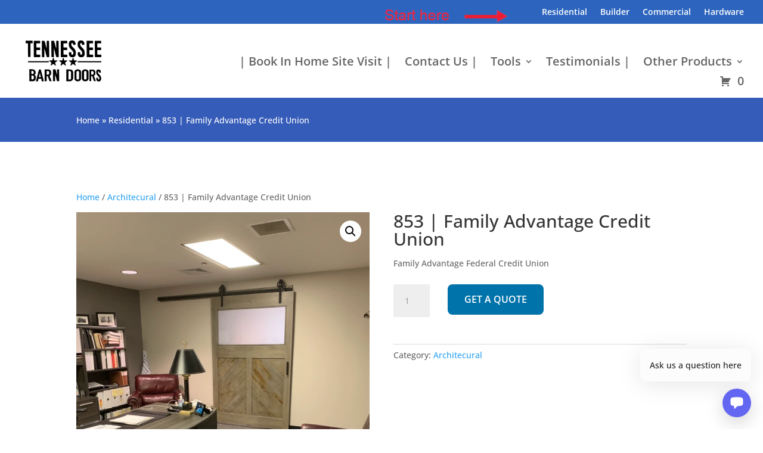

--- FILE ---
content_type: text/html; charset=utf-8
request_url: https://www.google.com/recaptcha/api2/anchor?ar=1&k=6Lewp-QjAAAAAHwhOkUykbAHvbra9aOCuq_soE43&co=aHR0cHM6Ly90ZW5uZXNzZWViYXJuZG9vcnMuY29tOjQ0Mw..&hl=en&v=PoyoqOPhxBO7pBk68S4YbpHZ&theme=light&size=normal&anchor-ms=20000&execute-ms=30000&cb=ai319s3q61l4
body_size: 49323
content:
<!DOCTYPE HTML><html dir="ltr" lang="en"><head><meta http-equiv="Content-Type" content="text/html; charset=UTF-8">
<meta http-equiv="X-UA-Compatible" content="IE=edge">
<title>reCAPTCHA</title>
<style type="text/css">
/* cyrillic-ext */
@font-face {
  font-family: 'Roboto';
  font-style: normal;
  font-weight: 400;
  font-stretch: 100%;
  src: url(//fonts.gstatic.com/s/roboto/v48/KFO7CnqEu92Fr1ME7kSn66aGLdTylUAMa3GUBHMdazTgWw.woff2) format('woff2');
  unicode-range: U+0460-052F, U+1C80-1C8A, U+20B4, U+2DE0-2DFF, U+A640-A69F, U+FE2E-FE2F;
}
/* cyrillic */
@font-face {
  font-family: 'Roboto';
  font-style: normal;
  font-weight: 400;
  font-stretch: 100%;
  src: url(//fonts.gstatic.com/s/roboto/v48/KFO7CnqEu92Fr1ME7kSn66aGLdTylUAMa3iUBHMdazTgWw.woff2) format('woff2');
  unicode-range: U+0301, U+0400-045F, U+0490-0491, U+04B0-04B1, U+2116;
}
/* greek-ext */
@font-face {
  font-family: 'Roboto';
  font-style: normal;
  font-weight: 400;
  font-stretch: 100%;
  src: url(//fonts.gstatic.com/s/roboto/v48/KFO7CnqEu92Fr1ME7kSn66aGLdTylUAMa3CUBHMdazTgWw.woff2) format('woff2');
  unicode-range: U+1F00-1FFF;
}
/* greek */
@font-face {
  font-family: 'Roboto';
  font-style: normal;
  font-weight: 400;
  font-stretch: 100%;
  src: url(//fonts.gstatic.com/s/roboto/v48/KFO7CnqEu92Fr1ME7kSn66aGLdTylUAMa3-UBHMdazTgWw.woff2) format('woff2');
  unicode-range: U+0370-0377, U+037A-037F, U+0384-038A, U+038C, U+038E-03A1, U+03A3-03FF;
}
/* math */
@font-face {
  font-family: 'Roboto';
  font-style: normal;
  font-weight: 400;
  font-stretch: 100%;
  src: url(//fonts.gstatic.com/s/roboto/v48/KFO7CnqEu92Fr1ME7kSn66aGLdTylUAMawCUBHMdazTgWw.woff2) format('woff2');
  unicode-range: U+0302-0303, U+0305, U+0307-0308, U+0310, U+0312, U+0315, U+031A, U+0326-0327, U+032C, U+032F-0330, U+0332-0333, U+0338, U+033A, U+0346, U+034D, U+0391-03A1, U+03A3-03A9, U+03B1-03C9, U+03D1, U+03D5-03D6, U+03F0-03F1, U+03F4-03F5, U+2016-2017, U+2034-2038, U+203C, U+2040, U+2043, U+2047, U+2050, U+2057, U+205F, U+2070-2071, U+2074-208E, U+2090-209C, U+20D0-20DC, U+20E1, U+20E5-20EF, U+2100-2112, U+2114-2115, U+2117-2121, U+2123-214F, U+2190, U+2192, U+2194-21AE, U+21B0-21E5, U+21F1-21F2, U+21F4-2211, U+2213-2214, U+2216-22FF, U+2308-230B, U+2310, U+2319, U+231C-2321, U+2336-237A, U+237C, U+2395, U+239B-23B7, U+23D0, U+23DC-23E1, U+2474-2475, U+25AF, U+25B3, U+25B7, U+25BD, U+25C1, U+25CA, U+25CC, U+25FB, U+266D-266F, U+27C0-27FF, U+2900-2AFF, U+2B0E-2B11, U+2B30-2B4C, U+2BFE, U+3030, U+FF5B, U+FF5D, U+1D400-1D7FF, U+1EE00-1EEFF;
}
/* symbols */
@font-face {
  font-family: 'Roboto';
  font-style: normal;
  font-weight: 400;
  font-stretch: 100%;
  src: url(//fonts.gstatic.com/s/roboto/v48/KFO7CnqEu92Fr1ME7kSn66aGLdTylUAMaxKUBHMdazTgWw.woff2) format('woff2');
  unicode-range: U+0001-000C, U+000E-001F, U+007F-009F, U+20DD-20E0, U+20E2-20E4, U+2150-218F, U+2190, U+2192, U+2194-2199, U+21AF, U+21E6-21F0, U+21F3, U+2218-2219, U+2299, U+22C4-22C6, U+2300-243F, U+2440-244A, U+2460-24FF, U+25A0-27BF, U+2800-28FF, U+2921-2922, U+2981, U+29BF, U+29EB, U+2B00-2BFF, U+4DC0-4DFF, U+FFF9-FFFB, U+10140-1018E, U+10190-1019C, U+101A0, U+101D0-101FD, U+102E0-102FB, U+10E60-10E7E, U+1D2C0-1D2D3, U+1D2E0-1D37F, U+1F000-1F0FF, U+1F100-1F1AD, U+1F1E6-1F1FF, U+1F30D-1F30F, U+1F315, U+1F31C, U+1F31E, U+1F320-1F32C, U+1F336, U+1F378, U+1F37D, U+1F382, U+1F393-1F39F, U+1F3A7-1F3A8, U+1F3AC-1F3AF, U+1F3C2, U+1F3C4-1F3C6, U+1F3CA-1F3CE, U+1F3D4-1F3E0, U+1F3ED, U+1F3F1-1F3F3, U+1F3F5-1F3F7, U+1F408, U+1F415, U+1F41F, U+1F426, U+1F43F, U+1F441-1F442, U+1F444, U+1F446-1F449, U+1F44C-1F44E, U+1F453, U+1F46A, U+1F47D, U+1F4A3, U+1F4B0, U+1F4B3, U+1F4B9, U+1F4BB, U+1F4BF, U+1F4C8-1F4CB, U+1F4D6, U+1F4DA, U+1F4DF, U+1F4E3-1F4E6, U+1F4EA-1F4ED, U+1F4F7, U+1F4F9-1F4FB, U+1F4FD-1F4FE, U+1F503, U+1F507-1F50B, U+1F50D, U+1F512-1F513, U+1F53E-1F54A, U+1F54F-1F5FA, U+1F610, U+1F650-1F67F, U+1F687, U+1F68D, U+1F691, U+1F694, U+1F698, U+1F6AD, U+1F6B2, U+1F6B9-1F6BA, U+1F6BC, U+1F6C6-1F6CF, U+1F6D3-1F6D7, U+1F6E0-1F6EA, U+1F6F0-1F6F3, U+1F6F7-1F6FC, U+1F700-1F7FF, U+1F800-1F80B, U+1F810-1F847, U+1F850-1F859, U+1F860-1F887, U+1F890-1F8AD, U+1F8B0-1F8BB, U+1F8C0-1F8C1, U+1F900-1F90B, U+1F93B, U+1F946, U+1F984, U+1F996, U+1F9E9, U+1FA00-1FA6F, U+1FA70-1FA7C, U+1FA80-1FA89, U+1FA8F-1FAC6, U+1FACE-1FADC, U+1FADF-1FAE9, U+1FAF0-1FAF8, U+1FB00-1FBFF;
}
/* vietnamese */
@font-face {
  font-family: 'Roboto';
  font-style: normal;
  font-weight: 400;
  font-stretch: 100%;
  src: url(//fonts.gstatic.com/s/roboto/v48/KFO7CnqEu92Fr1ME7kSn66aGLdTylUAMa3OUBHMdazTgWw.woff2) format('woff2');
  unicode-range: U+0102-0103, U+0110-0111, U+0128-0129, U+0168-0169, U+01A0-01A1, U+01AF-01B0, U+0300-0301, U+0303-0304, U+0308-0309, U+0323, U+0329, U+1EA0-1EF9, U+20AB;
}
/* latin-ext */
@font-face {
  font-family: 'Roboto';
  font-style: normal;
  font-weight: 400;
  font-stretch: 100%;
  src: url(//fonts.gstatic.com/s/roboto/v48/KFO7CnqEu92Fr1ME7kSn66aGLdTylUAMa3KUBHMdazTgWw.woff2) format('woff2');
  unicode-range: U+0100-02BA, U+02BD-02C5, U+02C7-02CC, U+02CE-02D7, U+02DD-02FF, U+0304, U+0308, U+0329, U+1D00-1DBF, U+1E00-1E9F, U+1EF2-1EFF, U+2020, U+20A0-20AB, U+20AD-20C0, U+2113, U+2C60-2C7F, U+A720-A7FF;
}
/* latin */
@font-face {
  font-family: 'Roboto';
  font-style: normal;
  font-weight: 400;
  font-stretch: 100%;
  src: url(//fonts.gstatic.com/s/roboto/v48/KFO7CnqEu92Fr1ME7kSn66aGLdTylUAMa3yUBHMdazQ.woff2) format('woff2');
  unicode-range: U+0000-00FF, U+0131, U+0152-0153, U+02BB-02BC, U+02C6, U+02DA, U+02DC, U+0304, U+0308, U+0329, U+2000-206F, U+20AC, U+2122, U+2191, U+2193, U+2212, U+2215, U+FEFF, U+FFFD;
}
/* cyrillic-ext */
@font-face {
  font-family: 'Roboto';
  font-style: normal;
  font-weight: 500;
  font-stretch: 100%;
  src: url(//fonts.gstatic.com/s/roboto/v48/KFO7CnqEu92Fr1ME7kSn66aGLdTylUAMa3GUBHMdazTgWw.woff2) format('woff2');
  unicode-range: U+0460-052F, U+1C80-1C8A, U+20B4, U+2DE0-2DFF, U+A640-A69F, U+FE2E-FE2F;
}
/* cyrillic */
@font-face {
  font-family: 'Roboto';
  font-style: normal;
  font-weight: 500;
  font-stretch: 100%;
  src: url(//fonts.gstatic.com/s/roboto/v48/KFO7CnqEu92Fr1ME7kSn66aGLdTylUAMa3iUBHMdazTgWw.woff2) format('woff2');
  unicode-range: U+0301, U+0400-045F, U+0490-0491, U+04B0-04B1, U+2116;
}
/* greek-ext */
@font-face {
  font-family: 'Roboto';
  font-style: normal;
  font-weight: 500;
  font-stretch: 100%;
  src: url(//fonts.gstatic.com/s/roboto/v48/KFO7CnqEu92Fr1ME7kSn66aGLdTylUAMa3CUBHMdazTgWw.woff2) format('woff2');
  unicode-range: U+1F00-1FFF;
}
/* greek */
@font-face {
  font-family: 'Roboto';
  font-style: normal;
  font-weight: 500;
  font-stretch: 100%;
  src: url(//fonts.gstatic.com/s/roboto/v48/KFO7CnqEu92Fr1ME7kSn66aGLdTylUAMa3-UBHMdazTgWw.woff2) format('woff2');
  unicode-range: U+0370-0377, U+037A-037F, U+0384-038A, U+038C, U+038E-03A1, U+03A3-03FF;
}
/* math */
@font-face {
  font-family: 'Roboto';
  font-style: normal;
  font-weight: 500;
  font-stretch: 100%;
  src: url(//fonts.gstatic.com/s/roboto/v48/KFO7CnqEu92Fr1ME7kSn66aGLdTylUAMawCUBHMdazTgWw.woff2) format('woff2');
  unicode-range: U+0302-0303, U+0305, U+0307-0308, U+0310, U+0312, U+0315, U+031A, U+0326-0327, U+032C, U+032F-0330, U+0332-0333, U+0338, U+033A, U+0346, U+034D, U+0391-03A1, U+03A3-03A9, U+03B1-03C9, U+03D1, U+03D5-03D6, U+03F0-03F1, U+03F4-03F5, U+2016-2017, U+2034-2038, U+203C, U+2040, U+2043, U+2047, U+2050, U+2057, U+205F, U+2070-2071, U+2074-208E, U+2090-209C, U+20D0-20DC, U+20E1, U+20E5-20EF, U+2100-2112, U+2114-2115, U+2117-2121, U+2123-214F, U+2190, U+2192, U+2194-21AE, U+21B0-21E5, U+21F1-21F2, U+21F4-2211, U+2213-2214, U+2216-22FF, U+2308-230B, U+2310, U+2319, U+231C-2321, U+2336-237A, U+237C, U+2395, U+239B-23B7, U+23D0, U+23DC-23E1, U+2474-2475, U+25AF, U+25B3, U+25B7, U+25BD, U+25C1, U+25CA, U+25CC, U+25FB, U+266D-266F, U+27C0-27FF, U+2900-2AFF, U+2B0E-2B11, U+2B30-2B4C, U+2BFE, U+3030, U+FF5B, U+FF5D, U+1D400-1D7FF, U+1EE00-1EEFF;
}
/* symbols */
@font-face {
  font-family: 'Roboto';
  font-style: normal;
  font-weight: 500;
  font-stretch: 100%;
  src: url(//fonts.gstatic.com/s/roboto/v48/KFO7CnqEu92Fr1ME7kSn66aGLdTylUAMaxKUBHMdazTgWw.woff2) format('woff2');
  unicode-range: U+0001-000C, U+000E-001F, U+007F-009F, U+20DD-20E0, U+20E2-20E4, U+2150-218F, U+2190, U+2192, U+2194-2199, U+21AF, U+21E6-21F0, U+21F3, U+2218-2219, U+2299, U+22C4-22C6, U+2300-243F, U+2440-244A, U+2460-24FF, U+25A0-27BF, U+2800-28FF, U+2921-2922, U+2981, U+29BF, U+29EB, U+2B00-2BFF, U+4DC0-4DFF, U+FFF9-FFFB, U+10140-1018E, U+10190-1019C, U+101A0, U+101D0-101FD, U+102E0-102FB, U+10E60-10E7E, U+1D2C0-1D2D3, U+1D2E0-1D37F, U+1F000-1F0FF, U+1F100-1F1AD, U+1F1E6-1F1FF, U+1F30D-1F30F, U+1F315, U+1F31C, U+1F31E, U+1F320-1F32C, U+1F336, U+1F378, U+1F37D, U+1F382, U+1F393-1F39F, U+1F3A7-1F3A8, U+1F3AC-1F3AF, U+1F3C2, U+1F3C4-1F3C6, U+1F3CA-1F3CE, U+1F3D4-1F3E0, U+1F3ED, U+1F3F1-1F3F3, U+1F3F5-1F3F7, U+1F408, U+1F415, U+1F41F, U+1F426, U+1F43F, U+1F441-1F442, U+1F444, U+1F446-1F449, U+1F44C-1F44E, U+1F453, U+1F46A, U+1F47D, U+1F4A3, U+1F4B0, U+1F4B3, U+1F4B9, U+1F4BB, U+1F4BF, U+1F4C8-1F4CB, U+1F4D6, U+1F4DA, U+1F4DF, U+1F4E3-1F4E6, U+1F4EA-1F4ED, U+1F4F7, U+1F4F9-1F4FB, U+1F4FD-1F4FE, U+1F503, U+1F507-1F50B, U+1F50D, U+1F512-1F513, U+1F53E-1F54A, U+1F54F-1F5FA, U+1F610, U+1F650-1F67F, U+1F687, U+1F68D, U+1F691, U+1F694, U+1F698, U+1F6AD, U+1F6B2, U+1F6B9-1F6BA, U+1F6BC, U+1F6C6-1F6CF, U+1F6D3-1F6D7, U+1F6E0-1F6EA, U+1F6F0-1F6F3, U+1F6F7-1F6FC, U+1F700-1F7FF, U+1F800-1F80B, U+1F810-1F847, U+1F850-1F859, U+1F860-1F887, U+1F890-1F8AD, U+1F8B0-1F8BB, U+1F8C0-1F8C1, U+1F900-1F90B, U+1F93B, U+1F946, U+1F984, U+1F996, U+1F9E9, U+1FA00-1FA6F, U+1FA70-1FA7C, U+1FA80-1FA89, U+1FA8F-1FAC6, U+1FACE-1FADC, U+1FADF-1FAE9, U+1FAF0-1FAF8, U+1FB00-1FBFF;
}
/* vietnamese */
@font-face {
  font-family: 'Roboto';
  font-style: normal;
  font-weight: 500;
  font-stretch: 100%;
  src: url(//fonts.gstatic.com/s/roboto/v48/KFO7CnqEu92Fr1ME7kSn66aGLdTylUAMa3OUBHMdazTgWw.woff2) format('woff2');
  unicode-range: U+0102-0103, U+0110-0111, U+0128-0129, U+0168-0169, U+01A0-01A1, U+01AF-01B0, U+0300-0301, U+0303-0304, U+0308-0309, U+0323, U+0329, U+1EA0-1EF9, U+20AB;
}
/* latin-ext */
@font-face {
  font-family: 'Roboto';
  font-style: normal;
  font-weight: 500;
  font-stretch: 100%;
  src: url(//fonts.gstatic.com/s/roboto/v48/KFO7CnqEu92Fr1ME7kSn66aGLdTylUAMa3KUBHMdazTgWw.woff2) format('woff2');
  unicode-range: U+0100-02BA, U+02BD-02C5, U+02C7-02CC, U+02CE-02D7, U+02DD-02FF, U+0304, U+0308, U+0329, U+1D00-1DBF, U+1E00-1E9F, U+1EF2-1EFF, U+2020, U+20A0-20AB, U+20AD-20C0, U+2113, U+2C60-2C7F, U+A720-A7FF;
}
/* latin */
@font-face {
  font-family: 'Roboto';
  font-style: normal;
  font-weight: 500;
  font-stretch: 100%;
  src: url(//fonts.gstatic.com/s/roboto/v48/KFO7CnqEu92Fr1ME7kSn66aGLdTylUAMa3yUBHMdazQ.woff2) format('woff2');
  unicode-range: U+0000-00FF, U+0131, U+0152-0153, U+02BB-02BC, U+02C6, U+02DA, U+02DC, U+0304, U+0308, U+0329, U+2000-206F, U+20AC, U+2122, U+2191, U+2193, U+2212, U+2215, U+FEFF, U+FFFD;
}
/* cyrillic-ext */
@font-face {
  font-family: 'Roboto';
  font-style: normal;
  font-weight: 900;
  font-stretch: 100%;
  src: url(//fonts.gstatic.com/s/roboto/v48/KFO7CnqEu92Fr1ME7kSn66aGLdTylUAMa3GUBHMdazTgWw.woff2) format('woff2');
  unicode-range: U+0460-052F, U+1C80-1C8A, U+20B4, U+2DE0-2DFF, U+A640-A69F, U+FE2E-FE2F;
}
/* cyrillic */
@font-face {
  font-family: 'Roboto';
  font-style: normal;
  font-weight: 900;
  font-stretch: 100%;
  src: url(//fonts.gstatic.com/s/roboto/v48/KFO7CnqEu92Fr1ME7kSn66aGLdTylUAMa3iUBHMdazTgWw.woff2) format('woff2');
  unicode-range: U+0301, U+0400-045F, U+0490-0491, U+04B0-04B1, U+2116;
}
/* greek-ext */
@font-face {
  font-family: 'Roboto';
  font-style: normal;
  font-weight: 900;
  font-stretch: 100%;
  src: url(//fonts.gstatic.com/s/roboto/v48/KFO7CnqEu92Fr1ME7kSn66aGLdTylUAMa3CUBHMdazTgWw.woff2) format('woff2');
  unicode-range: U+1F00-1FFF;
}
/* greek */
@font-face {
  font-family: 'Roboto';
  font-style: normal;
  font-weight: 900;
  font-stretch: 100%;
  src: url(//fonts.gstatic.com/s/roboto/v48/KFO7CnqEu92Fr1ME7kSn66aGLdTylUAMa3-UBHMdazTgWw.woff2) format('woff2');
  unicode-range: U+0370-0377, U+037A-037F, U+0384-038A, U+038C, U+038E-03A1, U+03A3-03FF;
}
/* math */
@font-face {
  font-family: 'Roboto';
  font-style: normal;
  font-weight: 900;
  font-stretch: 100%;
  src: url(//fonts.gstatic.com/s/roboto/v48/KFO7CnqEu92Fr1ME7kSn66aGLdTylUAMawCUBHMdazTgWw.woff2) format('woff2');
  unicode-range: U+0302-0303, U+0305, U+0307-0308, U+0310, U+0312, U+0315, U+031A, U+0326-0327, U+032C, U+032F-0330, U+0332-0333, U+0338, U+033A, U+0346, U+034D, U+0391-03A1, U+03A3-03A9, U+03B1-03C9, U+03D1, U+03D5-03D6, U+03F0-03F1, U+03F4-03F5, U+2016-2017, U+2034-2038, U+203C, U+2040, U+2043, U+2047, U+2050, U+2057, U+205F, U+2070-2071, U+2074-208E, U+2090-209C, U+20D0-20DC, U+20E1, U+20E5-20EF, U+2100-2112, U+2114-2115, U+2117-2121, U+2123-214F, U+2190, U+2192, U+2194-21AE, U+21B0-21E5, U+21F1-21F2, U+21F4-2211, U+2213-2214, U+2216-22FF, U+2308-230B, U+2310, U+2319, U+231C-2321, U+2336-237A, U+237C, U+2395, U+239B-23B7, U+23D0, U+23DC-23E1, U+2474-2475, U+25AF, U+25B3, U+25B7, U+25BD, U+25C1, U+25CA, U+25CC, U+25FB, U+266D-266F, U+27C0-27FF, U+2900-2AFF, U+2B0E-2B11, U+2B30-2B4C, U+2BFE, U+3030, U+FF5B, U+FF5D, U+1D400-1D7FF, U+1EE00-1EEFF;
}
/* symbols */
@font-face {
  font-family: 'Roboto';
  font-style: normal;
  font-weight: 900;
  font-stretch: 100%;
  src: url(//fonts.gstatic.com/s/roboto/v48/KFO7CnqEu92Fr1ME7kSn66aGLdTylUAMaxKUBHMdazTgWw.woff2) format('woff2');
  unicode-range: U+0001-000C, U+000E-001F, U+007F-009F, U+20DD-20E0, U+20E2-20E4, U+2150-218F, U+2190, U+2192, U+2194-2199, U+21AF, U+21E6-21F0, U+21F3, U+2218-2219, U+2299, U+22C4-22C6, U+2300-243F, U+2440-244A, U+2460-24FF, U+25A0-27BF, U+2800-28FF, U+2921-2922, U+2981, U+29BF, U+29EB, U+2B00-2BFF, U+4DC0-4DFF, U+FFF9-FFFB, U+10140-1018E, U+10190-1019C, U+101A0, U+101D0-101FD, U+102E0-102FB, U+10E60-10E7E, U+1D2C0-1D2D3, U+1D2E0-1D37F, U+1F000-1F0FF, U+1F100-1F1AD, U+1F1E6-1F1FF, U+1F30D-1F30F, U+1F315, U+1F31C, U+1F31E, U+1F320-1F32C, U+1F336, U+1F378, U+1F37D, U+1F382, U+1F393-1F39F, U+1F3A7-1F3A8, U+1F3AC-1F3AF, U+1F3C2, U+1F3C4-1F3C6, U+1F3CA-1F3CE, U+1F3D4-1F3E0, U+1F3ED, U+1F3F1-1F3F3, U+1F3F5-1F3F7, U+1F408, U+1F415, U+1F41F, U+1F426, U+1F43F, U+1F441-1F442, U+1F444, U+1F446-1F449, U+1F44C-1F44E, U+1F453, U+1F46A, U+1F47D, U+1F4A3, U+1F4B0, U+1F4B3, U+1F4B9, U+1F4BB, U+1F4BF, U+1F4C8-1F4CB, U+1F4D6, U+1F4DA, U+1F4DF, U+1F4E3-1F4E6, U+1F4EA-1F4ED, U+1F4F7, U+1F4F9-1F4FB, U+1F4FD-1F4FE, U+1F503, U+1F507-1F50B, U+1F50D, U+1F512-1F513, U+1F53E-1F54A, U+1F54F-1F5FA, U+1F610, U+1F650-1F67F, U+1F687, U+1F68D, U+1F691, U+1F694, U+1F698, U+1F6AD, U+1F6B2, U+1F6B9-1F6BA, U+1F6BC, U+1F6C6-1F6CF, U+1F6D3-1F6D7, U+1F6E0-1F6EA, U+1F6F0-1F6F3, U+1F6F7-1F6FC, U+1F700-1F7FF, U+1F800-1F80B, U+1F810-1F847, U+1F850-1F859, U+1F860-1F887, U+1F890-1F8AD, U+1F8B0-1F8BB, U+1F8C0-1F8C1, U+1F900-1F90B, U+1F93B, U+1F946, U+1F984, U+1F996, U+1F9E9, U+1FA00-1FA6F, U+1FA70-1FA7C, U+1FA80-1FA89, U+1FA8F-1FAC6, U+1FACE-1FADC, U+1FADF-1FAE9, U+1FAF0-1FAF8, U+1FB00-1FBFF;
}
/* vietnamese */
@font-face {
  font-family: 'Roboto';
  font-style: normal;
  font-weight: 900;
  font-stretch: 100%;
  src: url(//fonts.gstatic.com/s/roboto/v48/KFO7CnqEu92Fr1ME7kSn66aGLdTylUAMa3OUBHMdazTgWw.woff2) format('woff2');
  unicode-range: U+0102-0103, U+0110-0111, U+0128-0129, U+0168-0169, U+01A0-01A1, U+01AF-01B0, U+0300-0301, U+0303-0304, U+0308-0309, U+0323, U+0329, U+1EA0-1EF9, U+20AB;
}
/* latin-ext */
@font-face {
  font-family: 'Roboto';
  font-style: normal;
  font-weight: 900;
  font-stretch: 100%;
  src: url(//fonts.gstatic.com/s/roboto/v48/KFO7CnqEu92Fr1ME7kSn66aGLdTylUAMa3KUBHMdazTgWw.woff2) format('woff2');
  unicode-range: U+0100-02BA, U+02BD-02C5, U+02C7-02CC, U+02CE-02D7, U+02DD-02FF, U+0304, U+0308, U+0329, U+1D00-1DBF, U+1E00-1E9F, U+1EF2-1EFF, U+2020, U+20A0-20AB, U+20AD-20C0, U+2113, U+2C60-2C7F, U+A720-A7FF;
}
/* latin */
@font-face {
  font-family: 'Roboto';
  font-style: normal;
  font-weight: 900;
  font-stretch: 100%;
  src: url(//fonts.gstatic.com/s/roboto/v48/KFO7CnqEu92Fr1ME7kSn66aGLdTylUAMa3yUBHMdazQ.woff2) format('woff2');
  unicode-range: U+0000-00FF, U+0131, U+0152-0153, U+02BB-02BC, U+02C6, U+02DA, U+02DC, U+0304, U+0308, U+0329, U+2000-206F, U+20AC, U+2122, U+2191, U+2193, U+2212, U+2215, U+FEFF, U+FFFD;
}

</style>
<link rel="stylesheet" type="text/css" href="https://www.gstatic.com/recaptcha/releases/PoyoqOPhxBO7pBk68S4YbpHZ/styles__ltr.css">
<script nonce="n1u0m2qznQWrFjWVSHgeUw" type="text/javascript">window['__recaptcha_api'] = 'https://www.google.com/recaptcha/api2/';</script>
<script type="text/javascript" src="https://www.gstatic.com/recaptcha/releases/PoyoqOPhxBO7pBk68S4YbpHZ/recaptcha__en.js" nonce="n1u0m2qznQWrFjWVSHgeUw">
      
    </script></head>
<body><div id="rc-anchor-alert" class="rc-anchor-alert"></div>
<input type="hidden" id="recaptcha-token" value="[base64]">
<script type="text/javascript" nonce="n1u0m2qznQWrFjWVSHgeUw">
      recaptcha.anchor.Main.init("[\x22ainput\x22,[\x22bgdata\x22,\x22\x22,\[base64]/[base64]/[base64]/[base64]/[base64]/[base64]/[base64]/[base64]/[base64]/[base64]\\u003d\x22,\[base64]\\u003d\\u003d\x22,\x22w4HDlcOQw4tQHBfCqTzDoSNtw4wvSm7CtkbCo8K1w4RuGFYVw7fCrcKnw6TChMKeHh8sw5oFwqNfHzFlZcKYWCbDmcO1w7/Ch8KCwoLDgsO7wqTCpTvCt8OGCiLCgAgJFnF9wr/DhcO/IsKYCMKXBX/DoMKHw6sRSMKDNHt7WMKMUcK3aSrCmWDDvMODwpXDjcOLQ8OEwo7DkcKew67Dl3Qdw6INw506I34IfBpJwrPDsWDCkFnChBLDrAjDr3nDvCfDmcOOw5I6P1bCkUpZGMO2wqUzwpLDucK9woYhw6saHcOcMcK8woBZCsK8wpDCp8K5w5Bhw4F6w5EGwoZBFsOhwoJELA/Cs1cVw6DDtAzCvsOhwpU6HmHCvDZjwp96wrMzAsORYMOYwoU7w5Zrw5tKwo5uRVLDpBTCrz/DrFN8w5HDucKTacOGw53Dp8KRwqLDvsKpwpLDtcK4w47DocOYHV56a0Z7wqDCjhpodsKdMMOvBsKDwpEewqbDvSxNwq8Swo1swqpwaUs7w4gCdEwvFMKWNcOkMk49w7/[base64]/DknfCu3rCq8OeSzdtWS8Tw4XDv11qJcKpwoBUwosJwo/DnnjDrcOsI8KMR8KVK8OVwqE9wog6XnsWFlRlwpEow5QBw7MAQAHDgcKOYcO5w5hjwovCicK1w4/CjnxEwofCucKjKMKlwqXCvcK/AHXCi1DDksKgwqHDvsKuWcOLESvCj8K9wo7DoRLChcO/OTrCoMKbUG0mw6EWw5PDl2DDukLDjsK8w5k0GVLDvlHDrcKtXMO0S8OlRcOnfCDDtFZywpJUS8OcFCVrYgRnwrDCgsKWLXvDn8Ouw4HDuMOUVWcrRTrDgsOGWMORZCEaCktQwofCiBF0w7TDqsOSLxY4w6rCn8Kzwqxlw4EZw4fCon53w6IjBipGw53DgcKZwoXCok/DhR98YMKlKMOQwrTDtsOjw589AXV1ZB8de8OTV8KCAsOSFFTCh8KIecK2EcKkwobDky/Coh4/XkMgw57Dv8OZCwDCq8KYME7ChcKXUwnDqzLDgX/DvyrCosKqw4oww7rCnWV3bm/DqcOCYsKvwotOak/Cq8KACjcswpE6KRkgCkk4w73CosOswrZ9wpjClcOIJcObDMKRKDPDn8KOCMOdF8Orw6pgVh/Cq8O7FMOcCMKowqJqIil2wo7DokkjH8O4wrDDmMKgwq5vw6XCpTR+DRgVdcKNCsKnw4kuwrlwZMKfQnFawqzCulHDhEXCucKww43Cn8Kowo0Dw5xLP8OVw4LCu8KBX0vCmzh4wpnDvUlow40xaMO+f8KUEy0RwpFmesOLwp7CjcO/E8O5DsO8woRtVG3Dj8KzI8KDccKEHU8GwpZYw4QMaMOCwqzDvMOOwp95IcKxTWwAw6Mtw6fCsnnDmsOEw5QZwrzDqcKZfcKzGcKJRCd8wot5CADDtMK1DHR/w6TDqcKEfMOILD7ChljChRktYcKmfsOXUsOTDsOkW8OBNcKBw5jCtz7Du3XDicKKTWrCgEbCucK3XcKNwrPDuMOgw4NYw67CrT4ANHHCtMKKw5bDuivCjcKZwo8zAcOMIMK0QMKtw7ppw43DjnbDskPClm3Dry7DqTHDnMOawoJ9w6DCo8OawqJ0wqtHwqouwq49w4/DuMK/WizDjBvCsQLCh8OnVMOvc8KrGcOKMsOzAcK8EC1VeSLCqcKJOsOYwoMhFBM3U8KywpZtC8OTF8OiQcKTwqXDgsOowo8CZcOWOQXCrTLDnW7CrGXCqmhDwoFSenYFWsO+wqXDrXLDtS8Jw7rCoUnDocO3UMKZwq8qwp7DnMKfw7A1wp/[base64]/Cj1jDisKSF1tjwrvDtMO2w6RsSA5MwqPDs37DgsKlXjzDqsKHw4rDpcOHwpfCosO4wrNJwpTDv1zCpgnCsFXCqcKhLx/Dh8KiHMOVVcOwE0x4w53Cjh/DgQMSwp/[base64]/[base64]/asKJK8Oiw7/Cn8OWwp9zBMKIwpMzA8K/[base64]/CrsOVDComK8Kow7pNwoLDgnnCmcKiZlkaw7I8wpc/EMKiaipPZ8OKXMK8w6bCsTM3wrsFwoLCnHw/wox8w7jCpcKXJMKWw6PDuXZRw4kaKWx+w6rDosKiw4TDl8KYAHvDqnnCoMKGZQVrNXzDisKHfMOYUhtTOQE/[base64]/DtsOLXsO8U8KYKALDt8Kywo19w6YWwpw8HgjCgxXDtwZuYMKfHFzDjMOXdMKzXivCusObI8K6XlLCvsOKQyzDijDDi8OkHsKSO2/[base64]/[base64]/DicKrwrFZJG7Dm3nDk17DtMK+wonDs8Ovw55dNg3CmC/[base64]/ClMOswrdMJHHCpcKLw47DiMKkJsOmBQfDqFFpw7wxw4rClcK0w5nCicKidsOnw5NtwrR6wq3Dv8OyOE9RYShTw5NJw5sawr/CqsOfw4rDtSLCvWbDi8KVVCTCjcK/[base64]/DiE1Xwp95CMOPw7XCr8OER1dAw5VzCDjCmDnDmsKmw7UAwq5ww4XDhmnDj8OswrXDicKmZzUZwqvChgDChsKwRjXDg8ORYcKNwo3CnH7Cv8OYDMK1FV/[base64]/CoEnCnsOZSCNQU8Kkcw1XwqkiwrvCvsOAPMKrPMKiAg9pwq/Ds3cKZ8K0w5XCnMKBdcONw5HDicOPak0ZAcKDFMKBwpnCg3vCksKkYWDDr8OGaTrCm8ONER4bwqJpwp0awpnClGnDl8O/[base64]/CksKMB3XCo8OAccOXw43CpMO6w4jDncOhwr7CuVVOwosQJMKkw65Lwqp3wqDDpQDDgsOwLCTDucOpci3DmsOgIyF1KMO8FMOww5DCmsO6w7PDkEAPCmnDrsKgwqZvwpTDmGfDo8Kxw7DDoMOwwqwyw5vDq8KaXQPDiAZBPSTDiS1Xw7p7J0/Dn2vCpsKsQwHDvsKhwqw8IWR7JsOPb8K1w43Dk8K3woPCtUgfYkvCicOyB8KwwoxVR0zChsKWwpvDgRg9cEbDoMKDcsKQwovCmQlvw6hxwqLCs8Kyf8OYw7/DnW3DjhQpw4vDrSpjwpfDmcKxwpjDicKWY8OfwpbClEfDsFHCqzBpw6HDn3XCq8KPKnkaY8Kgw6DDgQRBAR/Dh8OOLMKYw6XDs3PDvMKvF8OgAERle8OfE8OcfDIubsO8NcK4wrPCrcKuwqzDkypow6pbw6HDp8KCOsKUCMK3KcKRQcOXUcKew5vDhk7CvUfDgXZfB8KNw7vCnsO5w7rDgMKwYcOIwrDDh00cDiTDhS/DvwcUCMKQwonCqgjDoVkaLsOHwp1fwrxzQA/[base64]/CmQV6w6LDuQByw4PCjcOhwonClmFBwqfCoV/CnsKpMcKKwrHCp2kxw7x8XkrDicKDwrwgwp9lf0Esw6rClmd6wr5mwqnDuQ0kIC0+w71Ywq3CgXUrw7ZIw6LDt1fDh8OVG8O1w4DDlMK+fsOww6cUYcKlwpo8w7Mcw6XDtsOjBW4EwrHCnsKDwqQqw6/CqwfCg8OKHQzDjghnwoHCpMKWw5Rsw4RBeMKxZA57FjBBO8KrMMKMwr9BagXDvcO2YGvCoMOBw5LDqMKcw50tScOiCMOSEcK1Qmk+wok3K3zCtMKCw5ZQw7kTeVNCwo3DnEnCncO/w68rwp1ZSMKfNsKPwrdvwqkmwp7DnU7CpMKaKRBDwpDDokrCom3CkgDDj1LDtE7CtsOjwq0FccONUCNyJMKUYsKaNxxgCQzCoAbDrsOow7rCswFVwrYVQn4+w5EJwr5Pw7/CoWHClHd2w5wdHnHCvcK/w7/Cs8OEB29dX8K1HVwnwoQ0csKuX8K3UMO3wrdnw6zCjMKaw5lzw6RuSMKqw5nCvFHDpD1Ow4DCrsOmFcK0wq1uKF/CrCHCr8KNPsO0I8O9ExrCuVYTCsKjw7/CmMK6wpdrw4zCl8OlIsOoLS5TJsKfSA9BayPCvcObw6N3worDphvCqsKnacKowoIvYsKzwpXCl8KMVXTDkBzCkcOhXsOsw6/DsQ/[base64]/DlVrDi8KNwoLDq8ORwoN6LMOZw6oxw6I/[base64]/DgEEYwo4eKMKXS1LCgW5+w7sDw7XCuzjDrcOFwq5aw7oEw7Y4Um/[base64]/[base64]/DosKZBsKWCFEmC8KmEDQ/L1I1w47DicOPK8KRwr5neSDChlfCn8K0bQoPwrAjOsO9DTHDtsKpWjxRwpDDrMKyIVZrKsK0wpkLaQl8H8KbZUnCv3DDkTRkZkbDpwQfw4Nww78IKhhTdlXDisOPwpZIcMOuNQRLCsKSX39Nwow7wp7CikRuQnTDrD/DgsKPEsKJwr/Cslh+fcKGwqR0acKNLw3Dt1Y+FUYGfV/ChMKBw7XDkcKdwojDjsKQWsK8cnccw6fCvzJjwqkcecKxa1/Ci8KVwpHCpcOewpXDkcOzIsKTGcKtw7fCmjXCiMOAw7tORkxgwpzDrsKObcObGsKzAsKXwpQsHGReGF1JXUvCoS3CnV/DusKnwq3ChzTDlMOeeMKjQcOfDjcLwpgaP0ElwoNPwqrCo8Ocw4V4cwzCpMO/[base64]/w5/CqMObw7oPw6nCqcOvwo4aZsO5fmPDriwsT0rDpHrDvMKlwoEKwrhOCShow53Cugt6VXVZYcOpw6zDlR7Cn8OOWcKYKAt9ZHXCv0fCssOMw5vCiTXDlcKqFcKvwqcnw6XDs8KIw6FdG8OcLcOjw67CkR1iEB/DtCDCunnDssKRecO3EiglwoFoI1DCs8KaMMKCw4w4wqcPw7wFwrLDjsKQwovDvmY0AXDDlMOmwrTDlMOWwoPDiDN9w5R1w6HDq3TCqcKCZsKzwrPDhcKHQsOAcngvK8OfwpbClC/[base64]/CiMOWT2fDosO7wrzDqywTw6Uww50Zw7VUIk1Pw7vDpcKOaCNlwp5OdTNHCcKMa8KqwqIWcGbDsMOiYljDpmc/ccOMBGjCicOPK8KddDBDblHDnsKTYWAdw57DoRHCiMOWfifDv8OYUyxEw7EAwooJw7VXw5U2HcKxDUHDn8KJH8OZKmVNwrDDlQ/CisO8w5FFw7A8fcOow5pLw7BMwq/DisOrwqoULXN1w4fDsMK8esK2ewzChxRvwo/CgsK2w4RGD0RVw4PDpMOWWQNHw6vDisKpXcKyw4LDtnleQR3DoMKObcKCwpDDigzCjsKmw6HCj8OWG0V7eMOBwohzwqDDhcKOwoPDv2vDi8K3wrpsbMOSwoMlGMK/[base64]/[base64]/wqPCq1ZYXcKmJ8OOwplnw4Jkw7sNwrvDiGQOwotNOiBjD8OSZ8OWwr3DoSMIdsOvYUx7JXlxTx47wrzCmcKww7ljw7JLSm5LScKzwrNow7EFwprCmDlDwrbCj1sYwqzCtG4wCSEcbAhWRD9gw5MYe8KTHMKAJRDDhl/Cv8KHw70dESjDvB04wqnCisKVw4HDlcKtw5/DssO2w4QAw6zDuGjCncKpQsO0woBsw5ABw6RSG8OKbEHDnTB2w4HCicOEWFnCjTRpwpIqNMOSw4XDgXHCr8KuKiLDhcKgX1PDgcO3HDLChDzDvHsoa8OTw4cuw7XCkTXCrcKowrnCp8KtQ8O4wp95wqrDlcOMwpl4w7nCnsKscMONw5s2X8OEWD19wrnCusKlwr4LNF/[base64]/LcOIwqnCn8Kxw6/CqzfDisOoImFQYEjCigxbwo97wrQIwpbDpFhpL8KiZcOmIcOuwocAXsOrwoLCisKCDz3CusKWw4QZdsKaWW5twq1oJ8O2DBFZemguwqUPTiJaVMOJVsK2WsO/wonDu8OSw7Z5w4YKe8O1wp5BSU8Hw4DDvV8jMcOBUnkKwprDmcKGw7Flw5jCosOyf8O0w6HCvBHCjMO+McOMw7bClEjCnifCusOowps3wrXDjE7CicOTX8OvAX/DhcOTH8KJIsOrw54Cw5pHw7caQk7CvmrCpjDCmsO+KWBuFAnCgGoCwpsLTCDChcKQTgMkN8Kew7JPw5nCkV3DmMK/w7Yxw7PDrcO1wohAAMOGwqpOw4jDu8K0XH3ClAzDvMOFwp9CViLCq8OtZg7DtsOhYMK7bGNmKMK5w4jDlsKKMnXDuMO7wpkCa27DgMOPNgDCnMK9ZQbDhMK/wqBrwoLDhmLDtCobw5sNDsOUwoxAw7FCAsKiZ24hPWsbCsOZTj4YeMO0wp4OUyTDg17Cug4yZz4fw43CmsKZUMK5w51sBcOlwoomcjDCu3XCu2Z2wo93wrvCmTTCn8Ozw4XDsgDCgGjCnylfDMO1a8OpwoEMEirDssKdb8Kgwr/CjzkWw6PDssKkcQdywrUxd8KXwoJKw7LDo3nDsk3Duy/DoRgmwoJxDxrDtHPDm8Kewp55exTCnsKOeAEqwofDt8Kww47DrhRHTcKUwopQwqU4A8OWd8OdfcKtwo02BcOqAcOob8OjwofCl8KBBwYuLhp9MC8nwqBswrzCh8OzfcOaTFbCmsKxQBsmRMOXLMOqw7PCkMOCZjJ0w47Cmi/DvzDCusO4wonCqihJw6Z+GGXCgz3DtMK2wpUkN3M5eQTDqwDCiz3CqsK9MMKzwrzChw8Ywr7ChsOYVsKSTMOnw5RTGMOvB0gEK8KCw4JCNCdkBcOlw5ZJF39qw4zDmU9cw6bDisKUGsO/TGfCv1oMQW7DpDZ1WsOpU8KUIsK5w4vDgMOYDy46VMKBUTTCjMK9wrd6ehBLZsOSOTEuwo7CqMKNZsK6IcKWwqDDrcODIcOJHsOFw4/DncOmwppOwqDDuUgNNjMCd8OVA8OlT07DvcOjw4JHXh0Sw4DDlsKJQMK3DDLCvMO+dGZxwpMgRMKNNsKWwp8uw5gFasOow4lMwrAzwo/DpcOsPxcHWMOyZCzCln/CnMOrwplAwqE3wogxw4/[base64]/[base64]/[base64]/w5DCpcOMw6/[base64]/CoznDmsKnwp/Dl0YQI0Mhwqsiw70ow47CpVvDosKTwoHDrhoCXxIhwpRUNhkrTmPCtcO9DcKZD2BWBxDDrMKCZljDu8KhTkHDvsO9NMO9wo8HwpA5SRnCiMKfwr/CssOgw6XDv8Osw47CsMOFwo3CtMOpTsOUSyTDjD3ChMOkGsK+wpw/CjFtTXbDsiESK2XCoxR9w6NnPkULP8KCwp/DkMOTwr7Co1jDlX3CgUhDTMONfsKVwrhQGkfCq0x3w6pfwq7CjAFMwovChHPDkVEnZRzDtGfDswB9w74BU8KpL8KiLUHDrMOlwrTCscKiwpfDocO8BsKJZMO1w5NKwqvDlsKrwqkdwr7DtMKyCXXCmAw/wpPDsz/Cv2vDlMKxwr0vw7XCnEHCvD5sBcOEw7bCnsOfPAHDisOYwqcLw6fCiCXCtMKEc8Osw7bDpcKhwp4fB8OEOcOzw7LDlzjCtMOawpzCu2jDtTMPWcOAecKSf8KVw44mwqHDkAIfNsOmw63CilY6FcOgwobDj8KAPcKXw4/Dv8Kfw5Uzd2Rmw4oJFsK8w5/DvBtuwrrDkFPClg/DtsKvw6AOZ8KwwocVAzt+w6nDiV9hVWMxXMKKUcOCKjPChm7DpFQmCD4nw7jClEsQLcKJF8O0agnDhGZcN8KMw4gjTMOHwrVXcsKKwoDCrkEMWlRJHBwCG8Kaw4fDocK9GsOow5ZJw6HCpTrClxhuw5/CmnHCscKZwp0uwp7Dl0/Dqkdhwr4ew7nDsy8rw4Akw6TCp3DCsyhMAl1dRwpcwqLCrcOLBMKFfSAPS8Olwq/CisOVw6fCtMO8w5QcDifDiTccw58QXMOGwp/DnErCmcK0w70ow6HCvMKqXjHCq8Kqwr/DpzsOKkfCssOiwqJZDkxSSsOtwpHCtcKSBiIqwo/DoMK6w73DrcKow5kCKMOXO8OSw78Pwq/DoCZZFixjJsONfFPCicOQaiN6w6rCnMKjw5BUOybCrDzDnMOwH8OjLSHCoBdKw44eTE/DgsOUTcKwIEJiVcKOE2pKwr8yw4LDg8OIThHCr3NLw6vDisOvwoMLw7PDksO3wr/Dl2fDkjp2wo/CoMOlwrESCX47w4lvw4g2w5DCu3dQWlzClx7DpjhqeiMwMcO/XmYSwqZPQh8sYS7CjUUPwrvCncKEw4QyQhfDmEk9wroVw57CqSgyX8KYNwFAwrF2EcOkw44ww6/CkVUDwoTDu8OHeDDDggLDsEBnwoB5JMKDw51dwoXCkMOpw6jCgBFJJcKwX8O0KQHDmBTDoMKlwqB5ZcObw5YxV8O0w4Fdwqp/AMKLIUfDkkzDtMKEAy9Tw7gWGgjCtShuwp7CscO1RMKMYMOEIsKYw67ClcOJw5t5w4pwBSDDpUJfRGIRw6ZaUsO9wp0iwoHClRkkJsOdYDZ/RMO7wrbDpn16wptKck/DpxvCiArCg2bDpMOOQMK6wqoEFD92w75hw5llwpZLT1DDpsO9ERLClRAeDMOAw6vCnCl7cn/[base64]/w7fDn0F6LnTClHfDpcO9d07DpsO5Xwp4ZsOJwrwzHU7DiwbCmxrDkcOcFVfDssKNwpclBEYbEhzCpiDCi8OmHW1aw7dUOQTDosK4wpVTw74SRMKvw6YtwpPCn8OZw6QRAlB+CB/DmMK4MwDChMK0w4XDusKaw5I4fMOXcC9HcRnDhsOWwrVpKHPClcKWwrF0bDdhwpcWNErDqg/Cs2kpw4rDu03Ck8KSHMKRw7Y9w5M8ZBUteAFzw4PDsRVxw4XCuT/CkDRGcx/CmsKoRVjCksO1bMO6woFZwqXCoXV/wrxAw6lEw5XCtcOeXU3CosKNw5LCgx/DsMOVw5PDjsKReMKtw5vDszYZDsOXw4pTImEDwq7DmzXDpQsEF0zCqCTCskJgN8KYUBsmw44mw5MMw5rDnRXDt1HCsMO4bC8TSMOwQTLDrXMMPkA+wpvDrsK2KRRsesKmRcK2w6Ezw7HDjcObw7tMYhYZOVJ6FcOMScK0WMOFWRDDrV/DhFjCoEB2JDUvwr9SMVbDiG80AMKFwq8LQsKKw6Rvwqh3w7/CiMOkw6HDiybDoXXCnQxzw7JCwrPDicOuw7XCnGEkwobDsUzCiMK7w68kw6PCvWfCnStgcUYFPQfCo8Kqw6pTwr3DuAfDgMObwqY4w4PDicKfFcKcJ8OlNTvCkGwAw4TCtMOwwovDusKrLMOdKXwFwqF/CkzDksOjwqxBw6rDrV/Dh0PCisO/ecOlw4Mhw5JFVlHDtlLDhBFsTB3Cr2fDo8KdGy/DgFllw4TCvMODw6bClmhXw7lpIBbCgzd3w6jDlcOvIMOKf2cdJ0fCnA/CrMO+woPDpcOqwozDtsO/wpN4wq/ClsKnXTYQwrljwp3Ct1jDpsOjwpV8Z8ONw4ENDcKfw5hWw6pVL1/DvsOQPcOkSsOGwrbDtcOOwpt3f3wmwrbDoXhcfXvChMK0KBBwwqfDh8KVwoQgYcOzGmJBJ8K8AcORwp/CjMKXLsKPwo/Ds8KicsOTJcKzeXBjw5AJPg4bSMOkGXZJayrCs8Kxw5oeV2soG8KSw6LCrg8jJxB+JcKew5jCj8OGworDnsKIJsKtw4/[base64]/QsKaf8O7w4zCisKqM18VwroAC8KYBMOsw5nDucK9GBZfUMKWTcOPw7sEwp7CvcO8YMKMd8KECknDssKwwr5+acKYGxhiHcOaw41Swq0uWcOaPsKQwqRzwrU+w7TDg8OwfQrDhMO1wqszJDzDgsOeDcO8d3vDuEzCisObcW0jLsKNGsK5CBYEcsKID8Ohc8KYeMOaFyo/G1kNeMOIHSQ8fQDDkWNHw6JUdSlBWcOzYW/Cn05Ew5hXw4BCelo4w4DCgsKEOGh6wrUNw5tJw67DlCPDv3vDnsKYZCbCtHnCkMOsHMO/[base64]/CkjLCoVh0Ozhpw7jDtjAjwp3DgsORwoTDrgI7wodeSADCox0fwqHDlcOqczfCkcOEPxTCvz3Dr8OFw6rDrsOzwrXDhcOkC3fCgsKkFBMGGMKEwoLDqTY9aVQ3NMKpGcKZMU/CiFrDpcOaIiXDh8K0N8OoJsKOwpJmW8OidsOBPQdYLcKywqBqRGDDv8OcdMKcE8OkU3XDu8Ogw5TCtMOuOFLDgxZgw6UCw6zDmcKBw4hRwpdqw5bCkcOEwoY2w6l+w7pYw5/Cv8OXw4jDoQDCisKkOC3DnD3CjTjCtXjCi8OAFcK5BsOIw5DDqcKVPgnDs8OuwromM2rDkMOZOcOUKcOYTcOKQnbCnCDDhQ/DkgUyLDU5YCZ9w4MYw4LDmi3DqcKwD0gGazHDu8KFw74rwoZ9ThvCvcKpwpzDmMOrwq3ChSvDgMOZw4YPwoHDi8KHw41pCR7DpMKLQcKWJ8KrasKREsOwX8KGfEF1OgbDimXDgsOoaD/CisKPw47CtsOTw6vCgS3CuAAww4fCgAAvUn7Co2clw63CpFLDqBAeIVLDiQknGMK6w7wZNVXCu8OeAcO9wobClMKbwrDCr8Oew7oewokEwpzCtiIYJEs1EcKCwpdKw7Yfwqgjwo7Dq8ObH8OZCMOySHRAe146woZ8BcKtLMOGcsO/[base64]/[base64]/DgsOiNkjDqsKLw6Vnwo9nw7/CoMK6d2hFG8OLHMKnFX7DlA/DkMKcwogowo5pwrrCuVM4TCrCocOuworCpcK8w6nCjX0yXmQfw5B4wrPDoBsuU33CqSbDkMO9w5jClBLCpsOyL0LCj8K7WT/[base64]/DtgE6w5/DvsKow5zDqn5lJ0rCocOXAsKKwp5uAn4La8KENMOrJgtmFlDDm8O9Z3xZwoJKwp80GcKRw7zCrsOkGsOuw6NRFcOYw7jDvmzDkjw8GXBLdMKvw58LwoFvSUtNw7vDrVPDjcOLc8KaBGDCvsKWwowiw5E/JcOsayvCllfClMOYw5JUTMK9JlsGw7DDs8Osw6Udwq3DocK6UcKwTzMKw5dPByx1wqhfwoLDiQvDsSXCsMKmwofDmcOHbhDDhMOBWmETwrvCgXxcwrEPZAZow7PDs8O0w4DDksK/f8K+wrDCpsO4WsOHWMOuGcOiwq8sVsK5IcKQD8OAMGDCs0XCjGjCpMKIABjCu8KdJVLDsMOZC8KDUsKRRMO0woDDmQPDpsO0wqtNOcKIT8OyJWkNfsOdw7/CuMKIw74DwpjDvDrClsOMZCjDm8Kxal19w5bCncKHwqIDw4vCtxjCucO9w59uwprCtcKiEcKZw7w/[base64]/CrsOIw7/[base64]/DpsK9OkHDssKfwobDnMKcVyhZw4J/EztUPh/[base64]/TyJ4wpDCuDHDtsK3DAJZVAA0YX/CpgcjYF0gw7EJcjYXY8KkwooywoDCvMKNw53DlsO+LDkTwqbChsOGNW48w5XCmXJHbsKoKCpkYxrDksOTw5PCq8KBTMKndl1/woAFZEfCoMOxBzjCpMOiH8OzeX7CtcOzHR8BZ8OjZEbDvsOMeMK2w7vCtiJ/w4nCvkQkeMOXJMK+HHwtw63CiDh/w5xfHQUzMFoDFsKIdR40w6wbwqrChCUTRBLCmz3CisKAWVQ+w49pwqJ7P8O0DRR8w4LCicKnw6E8w53DtXHDucOmGz8TbhkLw788WsK7w4TDlCA5w73CrQsLfDXDo8O+w7XCkcOMwogIw7DDhw1WworChMOmD8KHwq4zwprDnA/DuMOOfANIHsKXwrkIU3ADw6FfZ0QxOMOYK8OTwoDDg8ObAjU9HW5qecK2w50dwotCLGjCiCwIwprDhG45w7cpw5jCmUE4cnjChsOtw695K8OqwrrDlm3DrMOXwo/DvcObYMOYw7fDqGhtwrxicsOvw7vDicOjJGUOw6PDlGLChcOZQx3DjsOHwrrDl8OmwoPCmhrDm8K2w6/CrUoeM2QCFj5CLsKDBFQ4TT1gDCDCozLDnG53w4vDjyMREsOaw4AxwpDCqSfDgy/Co8KBwrVnN28XV8KSaAXCnMOfLFnDm8OHw7NKwrImNMKyw5BBX8ORNTBRZMKVwqjDjBQ7w5DCqznCvjHCn1zCn8O7wpd0w7zChSnDmHtKwrYqwqfDtMOAwrRTWG7DkMKUKiRxTXlwwrByNy/CtsOlUsK9JDx9wqo9w6JcHcKNFsKIw7PDhcOfw6rDih5/eMK2CSXCg3xbTC5Ywow5cUgSDsKaOzcaf1x+Vlt0cFQZN8O9Fgt4wrPCvXbDtsKmwqwFw4bDgEDDoEZ5JcK1w5vCux9GB8OnbW/Cg8OLw5w+w4rCgCg5wqfDk8Kjw5/[base64]/[base64]/DvkwwPjLCpnNAJMOswqxOWRxLERLDpMKkQUNgw7HDgzDDtsKOw7wrEmHDoMO8GUnCph0cc8OHaXwswpzDnkvDvsOvw5Ruw4ROOMOFYCPDqsOtwpVFZ3HDu8KGUFjDgsK9WMOJwqzCkDUkwo/CvRlOw6w1N8O+MkDCu2/[base64]/[base64]/ZgXCvsOyVl8tWwMpwrEsAzI0csOQclN9EX9+CxBmJ8O1DcOoA8KkDsKswqIbA8OLBcOHaF3DkcOzLCDCuxHDu8O+d8ONUUVyY8KlcxLCrMOjYsOnw7ZkecKnRHbCtFg/d8ODwpLDjgrCgcKpIAhZWBvCiG5zw7ECIMKEw4bDsWp9wqAZwpHDrSzCjFDCuUrDoMKtwrlwFMO4PMO5w4NYwqTDjSnDscKqw5HDvcO8MsK7U8KeYCs5wrrCsh7CvgvCiXJ4w41/w4TCmcOIw71yF8KZG8O7w7zDv8KkWsKcwqDCnnXCpl7ChxHCpEhvw71OfcKgw59OY3UawpbDhkNndh7DmiTCh8KyZBhfwovCiX/Dp28rw6lmwonCj8OywoJjc8KXJMKeRMKAwrlwwrHCn0VNP8KwR8O/w7DCiMKgw5LDvsKOKMOzw4fCrcOewpDCjcKtw7tCwrpYVXg9JcK7wobDpsKpHUwFDXkbw6QNPD/Cl8O3LcOBw5DCoMOXw7zDsMOKQcORDSjDkMKXXMOvbyHDjMK4wpV5wpvDssOMw7DDpzLCi27ClcK7Wj3CjX7Dk1Yrw4vDosO6w5ITwr7Cj8OQFMK8wqPDisKjwrFoUcKcw4LDnynDtUXDsT/[base64]/CsOYwq0tRDbCrhNQUcKGw4bDk0NswoHCvcKKcDjCljPCsMKjZcOLS3rDqMOWGzUgRl4AcWh+wozCtizCuzFHwqrCkQbCgBcnK8OBwq3CnmvCgWI3w5vCnsOFY17DpMOLecOCfkg6YWjDkChcw74xw7zDpF7DuSQUwpfDisKAW8KYLcKjw7/Di8KXw4RoF8OWHcKoPy3CrgbDmkU/Bz/CiMOLw5whNVx9w6XDjF8xfTrCsA8AK8KXQ1ZWw7fCii3Cph96wr9UwrdmQG/DmsONW3IhNWFsw43Dphh3w4vDl8K7ARbCoMKWw7rDmEzDjj3CgsKJwrjDhsKLw4cYZMOwwpXCjF3CgFnCqCHCiiJnwpxsw63DkEjDgB05I8KTYsKzwqpbw79vGjfCtw4/w59cB8K8aANbw755wqtXwqpMw5PDhsOSw6/[base64]/DhUfDk17CtlZwcgbDv8Ocw5bCvsKVwrXCkj5yDEjDk1VxCcOjw4jCt8Ozw5/ChznDu0saUntVIm80AU/[base64]/[base64]/[base64]/DoWjCkzhxF8OLwqXDtjhSI0jCm1wvE8KuLsK8H8KZFk7DiiJRwq/Ck8O7FVTCgU82ZcOnAcKXwrwWYn7DvgZVwq7CgAdnwp/DkgtHU8KlQcOhPXzDs8OUwqDDpz7Du2IvLcOew7bDs8OWUBvCpMKeeMOfw4RkV3/[base64]/CnHweAUduw5wowqvCpiU9wpVXBCHCi3Npw5rDgihzw7DDlk/[base64]/KMOVwovDuMKcCMKjSFTDhcOMS8OtG8KfB23CosO/w4DCgSzDti1JwoMxQsKXwrYDwqvCvcOYEBLCr8ORwpwTESFBw4kUZxAew4NUNsOfwo/DsMKvfEovSV3CgMKewprDk0TCj8KdT8KjMDzDgcKsFF7CkzNvZglQHMOQw6zDs8KSw63DpDktcsKiD1/Dil8CwqVFwoPCvsKoURV4MsK7SsOUSUrDlA3CusKteXdRZBsXw5rDkgbDrFzCqFLDmMOxJcKFJcKbwpHCrcOQODhmwr/[base64]/[base64]/KMKSUMOfTw0wM8Ovw4jDoEw9w4wjMcK9w6EQfVbCsMO/wqnCqsKGS8KcbxbDo3Rqw7kcw6FXfTbCsMKvGcO8w7B1asOKaRDCo8OCw7zDkxEKw4YqUMKTwrsaXsKKRDdBw44Dw4bDkMO4wpNmw54rw4gDYkLCvcKJwrTCmsO3woECB8Ouw6DDikMmwpvDoMOZwq/Dn08PC8KCwrEDDiJ0KsOcw4HCjcOSwrNGew11w44Tw4zCnQXCiDp/YsKww6bCtRLCm8OPZsOyeMOswo9IwpJXEycIw7/CgXjCtMONMMOOw4hIw5JFR8Oiwp5WwoLDuB4DCDwEa2hmw7EiesKKw5c2w4fDsMOrwrIMw4nDtnnCk8OawonDkBnDpysmw610LGHDjH5pw4HDk2DCmzzCp8OYwqnCt8KROMKUwr9uwr0ycCcvcnBew6low7PDtmjDtsO6wq7CmMKYwpPDisKxaU0YOwUeJ2RlH3/DtMKOwoYTw6kFJ8K1R8O5w5vDtcOQBsO4wqzCi01TE8OGEzLCrRoiwqXDlg7Cnj5tfcO4w4A/w7rCo0NrBBzDjcKNw5IaE8KEwqPDlMOrbcOLwqIrbhHCiGjDiSpsw5HDsWZEQ8KFB3/DrzJOw7l1R8KYM8KxBMKRc2w5wp0twqdgw60Zw7pqw77DjBQ8bnchDMKmw7FiP8OHwpDDn8O4NsKkw6bDvVxVA8OiQsKQfVjCkQlUwo9jw7TCg0J/ch1qw67CuX4uwpJpBMONCcOcHTwXCmNswqrDvG5ZwrTCulXDqTHDusKxVWTCgUtAHsOsw69sw74/BMKuVWRbU8O9MMObw5Frw59sMCxGKMOiw4fCvsKyBMKjJ2zCrMKlMsOPw4/DjsOZwoU0woPDusK1woZcEGkPw6zChsKjYXnDk8OjZcODwpQrUsOFWEoTTwfDmsOld8ORwpHCpsO4WC/[base64]/DgXXDkH/[base64]/[base64]/ChMO1XMOsVMKkXcOlFsKXd8KkeMKHfydzAcO+fAt0DFYywq9sJsOaw4/DpcOlwp3CmRXDmTLDtsOdfsKIelVPwqs8MxxPHsKUw5MOE8O/[base64]/Co8KNwqLCminDm8OWw4jCp8KHwp0STsKvZ8KeX8OcwqTDuxxRwppEwq3CsmciIcKXacKPZQfCvlkCCcK1wqrClsO5GjwkJELCrVzCu3nCnHw9NcO4GcO4UnHCtFjDgD3Dq13DtsOkecOywoLCs8ObwoFsOmzDjcKAU8O9wovDo8KiGsO7SzUIW0/DtsO4IMOxBU4/w7x7w5HCsTUxwpfDqcKxwrBhw4MUTFgVXAJswqpowpnCo10JWsK/w57DuyIVCFnDmSB7UMKWS8O5STvDl8O6wp0Ub8KhIClRw4Eww5PDusOcCWTDimPDr8OQAGoDwqXCqsKaw5TCisOQwrzCsH8lwojChBvCoMOSPn9UTwNXwq7Ch8OmwpXCoMOYw5FoaABxCmcMwoXDiE3DlmTDu8Kiw53DkMO2fDLDrHrCg8OJw4XDkcK+wpwkDh/CixUJRz3CssO3K1jCnljCmcOMwrDCvXoCfGtNw7DDiSbDhTRlblNGw5/CrRxtTGQ5TMKCaMKRKwbDk8KCZ8Olw7N4X2R+w6nCnMOTJsKdJn0JMsOjw4fCvy/CgXUVwrjCgsOWwqXDqMODw77CtMKBwo1/w5jCs8K5eMK5wq3CvQ8jwpt+TCnDvsK+w5TCiMK0RsOEcAzDhsO6TBDDhUTDuMK9wro0AcODw7jDnE/DhsK8ah1VG8KUbcOsw7fDtsKrwr0uwp/DklU3w7TDh8Kew7RhNcOGVMKyaU3CrMOcFsK8wpcKLloHFQ\\u003d\\u003d\x22],null,[\x22conf\x22,null,\x226Lewp-QjAAAAAHwhOkUykbAHvbra9aOCuq_soE43\x22,0,null,null,null,1,[21,125,63,73,95,87,41,43,42,83,102,105,109,121],[1017145,942],0,null,null,null,null,0,null,0,1,700,1,null,0,\[base64]/76lBhnEnQkZnOKMAhk\\u003d\x22,0,0,null,null,1,null,0,0,null,null,null,0],\x22https://tennesseebarndoors.com:443\x22,null,[1,1,1],null,null,null,0,3600,[\x22https://www.google.com/intl/en/policies/privacy/\x22,\x22https://www.google.com/intl/en/policies/terms/\x22],\x22QmUBZF1X5xOKCD4Aq6ShRl5gTW+Eesp6MHAZ4nT3WR8\\u003d\x22,0,0,null,1,1768713781127,0,0,[233,159,85,50,113],null,[119],\x22RC-03KDB2W-HIX8wQ\x22,null,null,null,null,null,\x220dAFcWeA67CzVTw9BFLSht8rt16jz9K3GlhybzCDjdcwAixS_k81VWImBKILDSzlNqisn71XzSll2pX-FIG0zmb8KL_VgFLNUBhw\x22,1768796581158]");
    </script></body></html>

--- FILE ---
content_type: text/html; charset=utf-8
request_url: https://chatwith.tools/embed/680e4ce5-9711-4968-82d4-ad6ba45ca072?display=popup
body_size: 7489
content:
<!DOCTYPE html><html lang="en" class="notranslate" translate="no"><head><meta charSet="utf-8"/><meta name="viewport" content="width=device-width, initial-scale=1, maximum-scale=1, user-scalable=0"/><meta name="viewport" content="width=device-width, initial-scale=1"/><link rel="preload" href="/_next/static/media/0484562807a97172-s.p.woff2" as="font" crossorigin="" type="font/woff2"/><link rel="preload" href="/_next/static/media/4c285fdca692ea22-s.p.woff2" as="font" crossorigin="" type="font/woff2"/><link rel="preload" href="/_next/static/media/8888a3826f4a3af4-s.p.woff2" as="font" crossorigin="" type="font/woff2"/><link rel="preload" href="/_next/static/media/b957ea75a84b6ea7-s.p.woff2" as="font" crossorigin="" type="font/woff2"/><link rel="preload" href="/_next/static/media/bb3ef058b751a6ad-s.p.woff2" as="font" crossorigin="" type="font/woff2"/><link rel="preload" href="/_next/static/media/e4af272ccee01ff0-s.p.woff2" as="font" crossorigin="" type="font/woff2"/><link rel="preload" href="/_next/static/media/eafabf029ad39a43-s.p.woff2" as="font" crossorigin="" type="font/woff2"/><link rel="stylesheet" href="/_next/static/css/ea0949aafab71170.css" data-precedence="next"/><link rel="stylesheet" href="/_next/static/css/14247be272280c46.css" data-precedence="next"/><link rel="preload" as="script" fetchPriority="low" href="/_next/static/chunks/webpack-7f9c6a48a1ba5873.js"/><script src="/_next/static/chunks/7adbc33c-bad21925a6c0a068.js" async=""></script><script src="/_next/static/chunks/6054-23b62c5672ef49ac.js" async=""></script><script src="/_next/static/chunks/main-app-deb42b00fd732fdc.js" async=""></script><script src="/_next/static/chunks/229b95dc-93ee996bbbae7d97.js" async=""></script><script src="/_next/static/chunks/7944-ae5211115f7054c5.js" async=""></script><script src="/_next/static/chunks/4039-158dc464e56293d2.js" async=""></script><script src="/_next/static/chunks/2163-c284e9b086a244b6.js" async=""></script><script src="/_next/static/chunks/7102-8772394c1d19fbcf.js" async=""></script><script src="/_next/static/chunks/3927-288b6ebd76973bf4.js" async=""></script><script src="/_next/static/chunks/5569-0c837addd2fbd2c7.js" async=""></script><script src="/_next/static/chunks/2433-944cd738b83ce859.js" async=""></script><script src="/_next/static/chunks/app/global-error-7534a872f970da49.js" async=""></script><meta name="google" content="notranslate"/><title>Chatwith - Custom ChatGPT chatbot with your website &amp; files</title><meta name="description" content="Custom ChatGPT AI chatbot trained on your website and files. Integrated with 6000+ apps. No coding, on your website in minutes."/><meta property="og:title" content="Chatwith - Custom ChatGPT chatbot with your website &amp; files"/><meta property="og:description" content="Custom ChatGPT AI chatbot trained on your website and files. Integrated with 6000+ apps. No coding, on your website in minutes."/><meta property="og:image" content="https://chatwith.tools/og.png?v=1"/><meta property="og:image:width" content="1200"/><meta property="og:image:height" content="630"/><meta property="og:image:alt" content="Chatwith - Custom ChatGPT AI Chatbot Builder"/><meta property="og:type" content="website"/><meta name="twitter:card" content="summary_large_image"/><meta name="twitter:creator" content="@chatwithhq"/><meta name="twitter:title" content="Chatwith - Custom ChatGPT chatbot with your website &amp; files"/><meta name="twitter:description" content="Custom ChatGPT AI chatbot trained on your website and files. Integrated with 6000+ apps. No coding, on your website in minutes."/><meta name="twitter:image" content="https://chatwith.tools/og.png?v=1"/><link rel="icon" href="/favicon.ico"/><meta name="next-size-adjust"/><script src="/_next/static/chunks/polyfills-c67a75d1b6f99dc8.js" noModule=""></script></head><body class="font-sans antialiased flex flex-col min-h-screen __variable_f367f3 __variable_3c557b __variable_51684b"><main class="flex flex-col flex-1"><!--$?--><template id="B:0"></template><div class="h-screen w-screen flex flex-col items-center justify-center"><svg aria-hidden="true" class="animate-spin text-muted-background fill-muted-foreground w-8 h-8" viewBox="0 0 100 101" fill="none" xmlns="http://www.w3.org/2000/svg"><path d="M100 50.5908C100 78.2051 77.6142 100.591 50 100.591C22.3858 100.591 0 78.2051 0 50.5908C0 22.9766 22.3858 0.59082 50 0.59082C77.6142 0.59082 100 22.9766 100 50.5908ZM9.08144 50.5908C9.08144 73.1895 27.4013 91.5094 50 91.5094C72.5987 91.5094 90.9186 73.1895 90.9186 50.5908C90.9186 27.9921 72.5987 9.67226 50 9.67226C27.4013 9.67226 9.08144 27.9921 9.08144 50.5908Z" fill="currentColor"></path><path d="M93.9676 39.0409C96.393 38.4038 97.8624 35.9116 97.0079 33.5539C95.2932 28.8227 92.871 24.3692 89.8167 20.348C85.8452 15.1192 80.8826 10.7238 75.2124 7.41289C69.5422 4.10194 63.2754 1.94025 56.7698 1.05124C51.7666 0.367541 46.6976 0.446843 41.7345 1.27873C39.2613 1.69328 37.813 4.19778 38.4501 6.62326C39.0873 9.04874 41.5694 10.4717 44.0505 10.1071C47.8511 9.54855 51.7191 9.52689 55.5402 10.0491C60.8642 10.7766 65.9928 12.5457 70.6331 15.2552C75.2735 17.9648 79.3347 21.5619 82.5849 25.841C84.9175 28.9121 86.7997 32.2913 88.1811 35.8758C89.083 38.2158 91.5421 39.6781 93.9676 39.0409Z" fill="currentFill"></path></svg><p class="text-muted-foreground text-xs mt-4">Loading...</p></div><!--/$--></main><script src="/_next/static/chunks/webpack-7f9c6a48a1ba5873.js" async=""></script><div hidden id="S:0"><template id="P:1"></template></div><script>(self.__next_f=self.__next_f||[]).push([0]);self.__next_f.push([2,null])</script><script>self.__next_f.push([1,"1:HL[\"/_next/static/media/0484562807a97172-s.p.woff2\",\"font\",{\"crossOrigin\":\"\",\"type\":\"font/woff2\"}]\n2:HL[\"/_next/static/media/4c285fdca692ea22-s.p.woff2\",\"font\",{\"crossOrigin\":\"\",\"type\":\"font/woff2\"}]\n3:HL[\"/_next/static/media/8888a3826f4a3af4-s.p.woff2\",\"font\",{\"crossOrigin\":\"\",\"type\":\"font/woff2\"}]\n4:HL[\"/_next/static/media/b957ea75a84b6ea7-s.p.woff2\",\"font\",{\"crossOrigin\":\"\",\"type\":\"font/woff2\"}]\n5:HL[\"/_next/static/media/bb3ef058b751a6ad-s.p.woff2\",\"font\",{\"crossOrigin\":\"\",\"type\":\"font/woff2\"}]\n6:HL[\"/"])</script><script>self.__next_f.push([1,"_next/static/media/e4af272ccee01ff0-s.p.woff2\",\"font\",{\"crossOrigin\":\"\",\"type\":\"font/woff2\"}]\n7:HL[\"/_next/static/media/eafabf029ad39a43-s.p.woff2\",\"font\",{\"crossOrigin\":\"\",\"type\":\"font/woff2\"}]\n8:HL[\"/_next/static/css/ea0949aafab71170.css\",\"style\"]\n9:HL[\"/_next/static/css/14247be272280c46.css\",\"style\"]\n0:\"$La\"\n"])</script><script>self.__next_f.push([1,"b:I[3046,[],\"\"]\ne:I[98454,[],\"\"]\n10:I[74555,[],\"\"]\n16:I[45450,[\"2334\",\"static/chunks/229b95dc-93ee996bbbae7d97.js\",\"7944\",\"static/chunks/7944-ae5211115f7054c5.js\",\"4039\",\"static/chunks/4039-158dc464e56293d2.js\",\"2163\",\"static/chunks/2163-c284e9b086a244b6.js\",\"7102\",\"static/chunks/7102-8772394c1d19fbcf.js\",\"3927\",\"static/chunks/3927-288b6ebd76973bf4.js\",\"5569\",\"static/chunks/5569-0c837addd2fbd2c7.js\",\"2433\",\"static/chunks/2433-944cd738b83ce859.js\",\"6470\",\"static/chunks/app/global-error-7534a872f970da49.js\"],"])</script><script>self.__next_f.push([1,"\"\"]\nf:[\"id\",\"680e4ce5-9711-4968-82d4-ad6ba45ca072\",\"d\"]\n11:{\"fontFamily\":\"system-ui,\\\"Segoe UI\\\",Roboto,Helvetica,Arial,sans-serif,\\\"Apple Color Emoji\\\",\\\"Segoe UI Emoji\\\"\",\"height\":\"100vh\",\"textAlign\":\"center\",\"display\":\"flex\",\"flexDirection\":\"column\",\"alignItems\":\"center\",\"justifyContent\":\"center\"}\n12:{\"display\":\"inline-block\",\"margin\":\"0 20px 0 0\",\"padding\":\"0 23px 0 0\",\"fontSize\":24,\"fontWeight\":500,\"verticalAlign\":\"top\",\"lineHeight\":\"49px\"}\n13:{\"display\":\"inline-block\"}\n14:{\"fontSize\":14,\"fontWeight\":400,\"lineHeight\":\"49px\",\"margin\":0}\na:[[[\"$\",\"link\",\"0\",{\"rel\":\"stylesheet\",\"href\":\"/_next/static/css/ea0949aafab71170.css\",\"precedence\":\"next\",\"crossOrigin\":\"$undefined\"}],[\"$\",\"link\",\"1\",{\"rel\":\"stylesheet\",\"href\":\"/_next/static/css/14247be272280c46.css\",\"precedence\":\"next\",\"crossOrigin\":\"$undefined\"}]],[\"$\",\"$Lb\",null,{\"buildId\":\"SZNJZsQm5Yr3MqPrBoANT\",\"assetPrefix\":\"\",\"initialCanonicalUrl\":\"/embed/680e4ce5-9711-4968-82d4-ad6ba45ca072?display=popup\",\"initialTree\":[\"\",{\"children\":[\"(external)\",{\"children\":[\"embed\",{\"children\":[[\"id\",\"680e4ce5-9711-4968-82d4-ad6ba45ca072\",\"d\"],{\"children\":[\"__PAGE__?{\\\"display\\\":\\\"popup\\\",\\\"id\\\":\\\"680e4ce5-9711-4968-82d4-ad6ba45ca072\\\"}\",{}]}]}]}]},\"$undefined\",\"$undefined\",true],\"initialSeedData\":[\"\",{\"children\":[\"(external)\",{\"children\":[\"embed\",{\"children\":[[\"id\",\"680e4ce5-9711-4968-82d4-ad6ba45ca072\",\"d\"],{\"children\":[\"__PAGE__\",{},[\"$Lc\",\"$Ld\",null]]},[\"$\",\"$Le\",null,{\"parallelRouterKey\":\"children\",\"segmentPath\":[\"children\",\"(external)\",\"children\",\"embed\",\"children\",\"$f\",\"children\"],\"loading\":[\"$\",\"div\",null,{\"className\":\"h-screen w-screen flex flex-col items-center justify-center\",\"children\":[[\"$\",\"svg\",null,{\"aria-hidden\":\"true\",\"className\":\"animate-spin text-muted-background fill-muted-foreground w-8 h-8\",\"viewBox\":\"0 0 100 101\",\"fill\":\"none\",\"xmlns\":\"http://www.w3.org/2000/svg\",\"children\":[[\"$\",\"path\",null,{\"d\":\"M100 50.5908C100 78.2051 77.6142 100.591 50 100.591C22.3858 100.591 0 78.2051 0 50.5908C0 22.9766 22.3858 0.59082 50 0.59082C77.6142 0.59082 100 22.9766 100 50.5908ZM9.08144 50.5908C9.08144 73.1895 27.4013 91.5094 50 91.5094C72.5987 91.5094 90.9186 73.1895 90.9186 50.5908C90.9186 27.9921 72.5987 9.67226 50 9.67226C27.4013 9.67226 9.08144 27.9921 9.08144 50.5908Z\",\"fill\":\"currentColor\"}],[\"$\",\"path\",null,{\"d\":\"M93.9676 39.0409C96.393 38.4038 97.8624 35.9116 97.0079 33.5539C95.2932 28.8227 92.871 24.3692 89.8167 20.348C85.8452 15.1192 80.8826 10.7238 75.2124 7.41289C69.5422 4.10194 63.2754 1.94025 56.7698 1.05124C51.7666 0.367541 46.6976 0.446843 41.7345 1.27873C39.2613 1.69328 37.813 4.19778 38.4501 6.62326C39.0873 9.04874 41.5694 10.4717 44.0505 10.1071C47.8511 9.54855 51.7191 9.52689 55.5402 10.0491C60.8642 10.7766 65.9928 12.5457 70.6331 15.2552C75.2735 17.9648 79.3347 21.5619 82.5849 25.841C84.9175 28.9121 86.7997 32.2913 88.1811 35.8758C89.083 38.2158 91.5421 39.6781 93.9676 39.0409Z\",\"fill\":\"currentFill\"}]]}],[\"$\",\"p\",null,{\"className\":\"text-muted-foreground text-xs mt-4\",\"children\":\"Loading...\"}]]}],\"loadingStyles\":[],\"loadingScripts\":[],\"hasLoading\":true,\"error\":\"$undefined\",\"errorStyles\":\"$undefined\",\"errorScripts\":\"$undefined\",\"template\":[\"$\",\"$L10\",null,{}],\"templateStyles\":\"$undefined\",\"templateScripts\":\"$undefined\",\"notFound\":\"$undefined\",\"notFoundStyles\":\"$undefined\",\"styles\":null}]]},[\"$\",\"$Le\",null,{\"parallelRouterKey\":\"children\",\"segmentPath\":[\"children\",\"(external)\",\"children\",\"embed\",\"children\"],\"loading\":\"$undefined\",\"loadingStyles\":\"$undefined\",\"loadingScripts\":\"$undefined\",\"hasLoading\":false,\"error\":\"$undefined\",\"errorStyles\":\"$undefined\",\"errorScripts\":\"$undefined\",\"template\":[\"$\",\"$L10\",null,{}],\"templateStyles\":\"$undefined\",\"templateScripts\":\"$undefined\",\"notFound\":\"$undefined\",\"notFoundStyles\":\"$undefined\",\"styles\":null}]]},[\"$\",\"$Le\",null,{\"parallelRouterKey\":\"children\",\"segmentPath\":[\"children\",\"(external)\",\"children\"],\"loading\":\"$undefined\",\"loadingStyles\":\"$undefined\",\"loadingScripts\":\"$undefined\",\"hasLoading\":false,\"error\":\"$undefined\",\"errorStyles\":\"$undefined\",\"errorScripts\":\"$undefined\",\"template\":[\"$\",\"$L10\",null,{}],\"templateStyles\":\""])</script><script>self.__next_f.push([1,"$undefined\",\"templateScripts\":\"$undefined\",\"notFound\":[[\"$\",\"title\",null,{\"children\":\"404: This page could not be found.\"}],[\"$\",\"div\",null,{\"style\":{\"fontFamily\":\"system-ui,\\\"Segoe UI\\\",Roboto,Helvetica,Arial,sans-serif,\\\"Apple Color Emoji\\\",\\\"Segoe UI Emoji\\\"\",\"height\":\"100vh\",\"textAlign\":\"center\",\"display\":\"flex\",\"flexDirection\":\"column\",\"alignItems\":\"center\",\"justifyContent\":\"center\"},\"children\":[\"$\",\"div\",null,{\"children\":[[\"$\",\"style\",null,{\"dangerouslySetInnerHTML\":{\"__html\":\"body{color:#000;background:#fff;margin:0}.next-error-h1{border-right:1px solid rgba(0,0,0,.3)}@media (prefers-color-scheme:dark){body{color:#fff;background:#000}.next-error-h1{border-right:1px solid rgba(255,255,255,.3)}}\"}}],[\"$\",\"h1\",null,{\"className\":\"next-error-h1\",\"style\":{\"display\":\"inline-block\",\"margin\":\"0 20px 0 0\",\"padding\":\"0 23px 0 0\",\"fontSize\":24,\"fontWeight\":500,\"verticalAlign\":\"top\",\"lineHeight\":\"49px\"},\"children\":\"404\"}],[\"$\",\"div\",null,{\"style\":{\"display\":\"inline-block\"},\"children\":[\"$\",\"h2\",null,{\"style\":{\"fontSize\":14,\"fontWeight\":400,\"lineHeight\":\"49px\",\"margin\":0},\"children\":\"This page could not be found.\"}]}]]}]}]],\"notFoundStyles\":[],\"styles\":null}]]},[null,[\"$\",\"html\",null,{\"lang\":\"en\",\"suppressHydrationWarning\":true,\"className\":\"notranslate\",\"translate\":\"no\",\"children\":[[\"$\",\"meta\",null,{\"name\":\"viewport\",\"content\":\"width=device-width, initial-scale=1, maximum-scale=1, user-scalable=0\"}],[\"$\",\"meta\",null,{\"name\":\"google\",\"content\":\"notranslate\"}],[\"$\",\"head\",null,{}],[\"$\",\"body\",null,{\"className\":\"font-sans antialiased flex flex-col min-h-screen __variable_f367f3 __variable_3c557b __variable_51684b\",\"children\":[\"$\",\"main\",null,{\"className\":\"flex flex-col flex-1\",\"children\":[\"$\",\"$Le\",null,{\"parallelRouterKey\":\"children\",\"segmentPath\":[\"children\"],\"loading\":\"$undefined\",\"loadingStyles\":\"$undefined\",\"loadingScripts\":\"$undefined\",\"hasLoading\":false,\"error\":\"$undefined\",\"errorStyles\":\"$undefined\",\"errorScripts\":\"$undefined\",\"template\":[\"$\",\"$L10\",null,{}],\"templateStyles\":\"$undefined\",\"templateScripts\":\"$undefined\",\"notFound\":[[\"$\",\"title\",null,{\"children\":\"404: This page could not be found.\"}],[\"$\",\"div\",null,{\"style\":\"$11\",\"children\":[\"$\",\"div\",null,{\"children\":[[\"$\",\"style\",null,{\"dangerouslySetInnerHTML\":{\"__html\":\"body{color:#000;background:#fff;margin:0}.next-error-h1{border-right:1px solid rgba(0,0,0,.3)}@media (prefers-color-scheme:dark){body{color:#fff;background:#000}.next-error-h1{border-right:1px solid rgba(255,255,255,.3)}}\"}}],[\"$\",\"h1\",null,{\"className\":\"next-error-h1\",\"style\":\"$12\",\"children\":\"404\"}],[\"$\",\"div\",null,{\"style\":\"$13\",\"children\":[\"$\",\"h2\",null,{\"style\":\"$14\",\"children\":\"This page could not be found.\"}]}]]}]}]],\"notFoundStyles\":[],\"styles\":null}]}]}]]}],null]],\"initialHead\":[false,\"$L15\"],\"globalErrorComponent\":\"$16\"}]]\n"])</script><script>self.__next_f.push([1,"15:[[\"$\",\"meta\",\"0\",{\"name\":\"viewport\",\"content\":\"width=device-width, initial-scale=1\"}],[\"$\",\"meta\",\"1\",{\"charSet\":\"utf-8\"}],[\"$\",\"title\",\"2\",{\"children\":\"Chatwith - Custom ChatGPT chatbot with your website \u0026 files\"}],[\"$\",\"meta\",\"3\",{\"name\":\"description\",\"content\":\"Custom ChatGPT AI chatbot trained on your website and files. Integrated with 6000+ apps. No coding, on your website in minutes.\"}],[\"$\",\"meta\",\"4\",{\"property\":\"og:title\",\"content\":\"Chatwith - Custom ChatGPT chatbot with your website \u0026 files\"}],[\"$\",\"meta\",\"5\",{\"property\":\"og:description\",\"content\":\"Custom ChatGPT AI chatbot trained on your website and files. Integrated with 6000+ apps. No coding, on your website in minutes.\"}],[\"$\",\"meta\",\"6\",{\"property\":\"og:image\",\"content\":\"https://chatwith.tools/og.png?v=1\"}],[\"$\",\"meta\",\"7\",{\"property\":\"og:image:width\",\"content\":\"1200\"}],[\"$\",\"meta\",\"8\",{\"property\":\"og:image:height\",\"content\":\"630\"}],[\"$\",\"meta\",\"9\",{\"property\":\"og:image:alt\",\"content\":\"Chatwith - Custom ChatGPT AI Chatbot Builder\"}],[\"$\",\"meta\",\"10\",{\"property\":\"og:type\",\"content\":\"website\"}],[\"$\",\"meta\",\"11\",{\"name\":\"twitter:card\",\"content\":\"summary_large_image\"}],[\"$\",\"meta\",\"12\",{\"name\":\"twitter:creator\",\"content\":\"@chatwithhq\"}],[\"$\",\"meta\",\"13\",{\"name\":\"twitter:title\",\"content\":\"Chatwith - Custom ChatGPT chatbot with your website \u0026 files\"}],[\"$\",\"meta\",\"14\",{\"name\":\"twitter:description\",\"content\":\"Custom ChatGPT AI chatbot trained on your website and files. Integrated with 6000+ apps. No coding, on your website in minutes.\"}],[\"$\",\"meta\",\"15\",{\"name\":\"twitter:image\",\"content\":\"https://chatwith.tools/og.png?v=1\"}],[\"$\",\"link\",\"16\",{\"rel\":\"icon\",\"href\":\"/favicon.ico\"}],[\"$\",\"meta\",\"17\",{\"name\":\"next-size-adjust\"}]]\n"])</script><script>self.__next_f.push([1,"c:null\n"])</script><script>self.__next_f.push([1,"17:I[89940,[\"2334\",\"static/chunks/229b95dc-93ee996bbbae7d97.js\",\"7944\",\"static/chunks/7944-ae5211115f7054c5.js\",\"4039\",\"static/chunks/4039-158dc464e56293d2.js\",\"2163\",\"static/chunks/2163-c284e9b086a244b6.js\",\"7102\",\"static/chunks/7102-8772394c1d19fbcf.js\",\"7191\",\"static/chunks/7191-f3408ecb50814025.js\",\"6564\",\"static/chunks/6564-51ddda57336261b7.js\",\"2923\",\"static/chunks/2923-32db80a68b126fde.js\",\"5569\",\"static/chunks/5569-0c837addd2fbd2c7.js\",\"3676\",\"static/chunks/3676-382db84e6a1fd8f7.js\",\"9940\",\"static/chunks/9940-b595708e36961b73.js\",\"7330\",\"static/chunks/7330-bc906e3fef06d242.js\",\"2167\",\"static/chunks/2167-195c3980e974b6c6.js\",\"3718\",\"static/chunks/3718-3e3ce5ac7c166391.js\",\"6902\",\"static/chunks/6902-b72c25b38c3669e1.js\",\"4846\",\"static/chunks/4846-d3f52b935f29e5ba.js\",\"266\",\"static/chunks/266-0d08e95a88a65ab1.js\",\"6871\",\"static/chunks/6871-8c6cd392a33ad297.js\",\"56\",\"static/chunks/app/(external)/embed/%5Bid%5D/page-9d218441deae07c5.js\"],\"\"]\n"])</script><script>self.__next_f.push([1,"18:I[42345,[\"2334\",\"static/chunks/229b95dc-93ee996bbbae7d97.js\",\"7944\",\"static/chunks/7944-ae5211115f7054c5.js\",\"4039\",\"static/chunks/4039-158dc464e56293d2.js\",\"2163\",\"static/chunks/2163-c284e9b086a244b6.js\",\"7102\",\"static/chunks/7102-8772394c1d19fbcf.js\",\"7191\",\"static/chunks/7191-f3408ecb50814025.js\",\"6564\",\"static/chunks/6564-51ddda57336261b7.js\",\"2923\",\"static/chunks/2923-32db80a68b126fde.js\",\"5569\",\"static/chunks/5569-0c837addd2fbd2c7.js\",\"3676\",\"static/chunks/3676-382db84e6a1fd8f7.js\",\"9940\",\"static/chunks/9940-b595708e36961b73.js\",\"7330\",\"static/chunks/7330-bc906e3fef06d242.js\",\"2167\",\"static/chunks/2167-195c3980e974b6c6.js\",\"3718\",\"static/chunks/3718-3e3ce5ac7c166391.js\",\"6902\",\"static/chunks/6902-b72c25b38c3669e1.js\",\"4846\",\"static/chunks/4846-d3f52b935f29e5ba.js\",\"266\",\"static/chunks/266-0d08e95a88a65ab1.js\",\"6871\",\"static/chunks/6871-8c6cd392a33ad297.js\",\"56\",\"static/chunks/app/(external)/embed/%5Bid%5D/page-9d218441deae07c5.js\"],\"WidgetDataProvider\"]\n19:I[24552,[\"2334\",\"static/chunks/229b95dc-93ee996bbbae7d97.js\",\"7944\",\"static/chunks/7944-ae5211115f7054c5.js\",\"4039\",\"static/chunks/4039-158dc464e56293d2.js\",\"2163\",\"static/chunks/2163-c284e9b086a244b6.js\",\"7102\",\"static/chunks/7102-8772394c1d19fbcf.js\",\"7191\",\"static/chunks/7191-f3408ecb50814025.js\",\"6564\",\"static/chunks/6564-51ddda57336261b7.js\",\"2923\",\"static/chunks/2923-32db80a68b126fde.js\",\"5569\",\"static/chunks/5569-0c837addd2fbd2c7.js\",\"3676\",\"static/chunks/3676-382db84e6a1fd8f7.js\",\"9940\",\"static/chunks/9940-b595708e36961b73.js\",\"7330\",\"static/chunks/7330-bc906e3fef06d242.js\",\"2167\",\"static/chunks/2167-195c3980e974b6c6.js\",\"3718\",\"static/chunks/3718-3e3ce5ac7c166391.js\",\"6902\",\"static/chunks/6902-b72c25b38c3669e1.js\",\"4846\",\"static/chunks/4846-d3f52b935f29e5ba.js\",\"266\",\"static/chunks/266-0d08e95a88a65ab1.js\",\"6871\",\"static/chunks/6871-8c6cd392a33ad297.js\",\"56\",\"static/chunks/app/(external)/embed/%5Bid%5D/page-9d218441deae07c5.js\"],\"TooltipProvider\"]\n1a:I[81379,[\"2334\",\"static/chunks/229b95dc-93ee996bbbae7d97.js\",\"7944\",\"static/chunks/7944-ae5211115f7054c5.js\",\"4039\",\"static/chunks/4039-158dc464e56293d2.js\",\"2163\",\"static/chunks/2163-c284e9b086a244b6.js\",\"7102\",\"static/chunks/7102-8772394c1d19fbcf.js\",\"7191\",\"static/chunks/7191-f3408ecb50814025.js\",\"6564\",\"static/chunks/6564-51ddda57336261b7.js\",\"2923\",\"static/chunks/2923-32db80a68b126fde.js\",\"5569\",\"static/chunks/5569-0c837addd2fbd2c7.js\",\"3676\",\"static/chunks/3676-382db84e6a1fd8f7.js\",\"9940\",\"static/chunks/9940-b595708e36961b73.js\",\"7330\",\"static/chunks/7330-bc906e3fef06d242.js\",\"2167\",\"static/chunks/2167-195c3980e974b6c6.js\",\"3718\",\"static/chunks/3718-3e3ce5ac7c166391.js\",\"6902\",\"static/chunks/6902-b72c25b38c3669e1.js\",\"4846\",\"static/chunks/4846-d3f52b935f29e5ba.js\",\"266\",\"static/chunks/266-0d08e95a88a65ab1.js\",\"6871\",\"static/chunks/6871-8c6cd392a33ad297.js\",\"56\",\"static/chunks/app/(external)/embed/%5Bid%5D/page-9d218441deae07c5.js\"],\"ChatbotProvider\"]\n1d:I[86871,[\"2334\",\"static/chunks/229b95dc-93ee996bbbae7d97.js\",\"7944\",\"static/chunks/7944-ae5211115f7054c5.js\",\"4039\",\"static/chunks/4039-158dc464e56293d2.js\",\"2163\",\"static/chunks/2163-c284e9b086a244b6.js\",\"7102\",\"static/chunks/7102-8772394c1d19fbcf.js\",\"7191\",\"static/chunks/7191-f3408ecb50814025.js\",\"6564\",\"static/chunks/6564-51ddda57336261b7.js\",\"2923\",\"static/chunks/2923-32db80a68b126fde.js\",\"5569\",\"static/chunks/5569-0c837addd2fbd2c7.js\",\"3676\",\"static/chunks/3676-382db84e6a1fd8f7.js\",\"9940\",\"static/chunks/9940-b595708e36961b73.js\",\"7330\",\"static/chunks/7330-bc906e3fef06d242.js\",\"2167\",\"static/chunks/2167-195c3980e974b6c6.js\",\"3718\",\"static/chunks/3718-3e3ce5ac7c166391.js\",\"6902\",\"static/chunks/6902-b72c25b38c3669e1.js\",\"4846\",\"static/chunks/4846-d3f52b935f29e5ba.js\",\"266\",\"static/chunks/266-0d08e95a88a65ab1.js\",\"6871\",\"static/chunks/6871-8c6cd392a33ad297.js\",\"56\",\"static/chunks/app/(external)/embed/%5Bid%5D/page-9d218441deae07c5.js\"],\"ThemedChatWidget\"]\n26:I[5500,[\"2334\",\"static/chunks/229b95dc-93ee996bbbae7d97.js\",\"7944\",\"static/chunks/7944-ae5211115f7054c5.js\",\"4039\",\"static/chunks/4039-158dc464e56293d2.js\",\"2163\",\"static/chunks/2163-c284e9b086"])</script><script>self.__next_f.push([1,"a244b6.js\",\"7102\",\"static/chunks/7102-8772394c1d19fbcf.js\",\"7191\",\"static/chunks/7191-f3408ecb50814025.js\",\"6564\",\"static/chunks/6564-51ddda57336261b7.js\",\"2923\",\"static/chunks/2923-32db80a68b126fde.js\",\"5569\",\"static/chunks/5569-0c837addd2fbd2c7.js\",\"3676\",\"static/chunks/3676-382db84e6a1fd8f7.js\",\"9940\",\"static/chunks/9940-b595708e36961b73.js\",\"7330\",\"static/chunks/7330-bc906e3fef06d242.js\",\"2167\",\"static/chunks/2167-195c3980e974b6c6.js\",\"3718\",\"static/chunks/3718-3e3ce5ac7c166391.js\",\"6902\",\"static/chunks/6902-b72c25b38c3669e1.js\",\"4846\",\"static/chunks/4846-d3f52b935f29e5ba.js\",\"266\",\"static/chunks/266-0d08e95a88a65ab1.js\",\"6871\",\"static/chunks/6871-8c6cd392a33ad297.js\",\"56\",\"static/chunks/app/(external)/embed/%5Bid%5D/page-9d218441deae07c5.js\"],\"Toaster\"]\n1c:{\"label\":\"**Ask a question**\",\"value\":\"Ask us a question \"}\n1b:[\"$1c\"]\n1f:[]\n21:{\"title\":\"Name\",\"enabled\":false}\n22:{\"title\":\"Email\",\"enabled\":false}\n23:{\"title\":\"Phone Number\",\"enabled\":false}\n20:{\"name\":\"$21\",\"email\":\"$22\",\"phone\":\"$23\",\"title\":\"Before using our chatbot, let us know how we can contact you. By continuing you accept our [Privacy Policy](https://chatwith.tools/privacy).\"}\n24:[]\n25:[]\n1e:{\"createdAt\":\"$D2024-06-19T02:55:21.923Z\",\"portalId\":null,\"allowedDomains\":\"$1f\",\"showActionIndicators\":true,\"id\":\"680e4ce5-9711-4968-82d4-ad6ba45ca072\",\"customCss\":\"\",\"brandColor\":\"#6366f1\",\"installationLastSeen\":\"2026-01-17T23:03:25.161\",\"popupAutoOpenDelay\":null,\"chatbotName\":\"AI Assistant\",\"customDomain\":null,\"domain\":null,\"deactivatedAt\":null,\"conversationSummaryNotificationConfig\":null,\"leadNotification\":null,\"updatedAt\":\"$D2026-01-17T23:03:25.161Z\",\"authJson\":null,\"fallbackUtterance\":\"I do not know the answer to this question.\",\"maxMessagesLimitHard\":null,\"deactivatedForBillingAt\":null,\"buttonBubbleText\":\"Ask us a question here\",\"installationHost\":\"tennesseebarndoors.com\",\"leadFormConfig\":\"$20\",\"customFooter\":null,\"serverBaseUrl\":null,\"buttonIconUrl\":null,\"placeholderText\":\"Welcome to Tennessee Barn Doors\",\"chatbotAvatarUrl\":null,\"welcomeMessage\":\"\\\"Hi there! 👋 I’m here to help with your questions—If you're wondering about locations, services, or anything else, just ask away. I’m still learning, so if I don’t get it quite right, you can contact us directly or provide your email and we will get back to. \",\"theme\":\"light\",\"onboardedAt\":\"2024-06-19T02:57:41.848\",\"systemPrompt\":\"\",\"userId\":\"00e7be5c-328d-48a8-84ef-2ad36ee6c090\",\"guardrailsLevel\":\"Max\",\"chatbot_members\":\"$24\",\"promptSuggestionsJson\":\"$1b\",\"buttonAlignment\":\"bottom_right\",\"openApiSpecJson\":null,\"showBrandedFooter\":true,\"actionStatusTextConfig\":null,\"deletedAt\":null,\"openApiSpecUrl\":null,\"bubbleHideUntil\":\"Forever\",\"tools\":null,\"model\":null,\"customJs\":null,\"openAiApiKey\":null,\"openApiSpec\":null,\"auth\":null,\"promptSuggestions\":\"$1b\",\"knowledgeSources\":null,\"members\":\"$25\"}\nd:[[\"$\",\"$L17\",null,{\"async\":true,\"defer\":true,\"data-api\":\"https://plau.clickrelay.net/plau-api/event\",\"data-domain\":\"a.chatwith.tools\",\"data-exclude\":\"$undefined\",\"src\":\"https://plau.clickrelay.net/plau-js/script.js\",\"integrity\":\"$undefined\",\"crossOrigin\":\"$undefined\"}],[\"$\",\"$L17\",null,{\"id\":\"next-plausible-init\",\"dangerouslySetInnerHTML\":{\"__html\":\"window.plausible = window.plausible || function() { (window.plausible.q = window.plausible.q || []).push(arguments) }\"},\"nonce\":\"$undefined\"}],[\"$\",\"$L18\",null,{\"children\":[\"$\",\"$L19\",null,{\"children\":[\"$\",\"$L1a\",null,{\"chatbot\":{\"createdAt\":\"$D2024-06-19T02:55:21.923Z\",\"portalId\":null,\"allowedDomains\":[],\"showActionIndicators\":true,\"id\":\"680e4ce5-9711-4968-82d4-ad6ba45ca072\",\"customCss\":\"\",\"brandColor\":\"#6366f1\",\"installationLastSeen\":\"2026-01-17T23:03:25.161\",\"popupAutoOpenDelay\":null,\"chatbotName\":\"AI Assistant\",\"customDomain\":null,\"domain\":null,\"deactivatedAt\":null,\"conversationSummaryNotificationConfig\":null,\"leadNotification\":null,\"updatedAt\":\"$D2026-01-17T23:03:25.161Z\",\"authJson\":null,\"fallbackUtterance\":\"I do not know the answer to this question.\",\"maxMessagesLimitHard\":null,\"deactivatedForBillingAt\":null,\"buttonBubbleText\":\"Ask us a question here\",\"installationHos"])</script><script>self.__next_f.push([1,"t\":\"tennesseebarndoors.com\",\"leadFormConfig\":{\"name\":{\"title\":\"Name\",\"enabled\":false},\"email\":{\"title\":\"Email\",\"enabled\":false},\"phone\":{\"title\":\"Phone Number\",\"enabled\":false},\"title\":\"Before using our chatbot, let us know how we can contact you. By continuing you accept our [Privacy Policy](https://chatwith.tools/privacy).\"},\"customFooter\":null,\"serverBaseUrl\":null,\"buttonIconUrl\":null,\"placeholderText\":\"Welcome to Tennessee Barn Doors\",\"chatbotAvatarUrl\":null,\"welcomeMessage\":\"\\\"Hi there! 👋 I’m here to help with your questions—If you're wondering about locations, services, or anything else, just ask away. I’m still learning, so if I don’t get it quite right, you can contact us directly or provide your email and we will get back to. \",\"theme\":\"light\",\"onboardedAt\":\"2024-06-19T02:57:41.848\",\"systemPrompt\":\"\",\"userId\":\"00e7be5c-328d-48a8-84ef-2ad36ee6c090\",\"guardrailsLevel\":\"Max\",\"chatbot_members\":[],\"promptSuggestionsJson\":[{\"label\":\"**Ask a question**\",\"value\":\"Ask us a question \"}],\"buttonAlignment\":\"bottom_right\",\"openApiSpecJson\":null,\"showBrandedFooter\":true,\"actionStatusTextConfig\":null,\"deletedAt\":null,\"openApiSpecUrl\":null,\"bubbleHideUntil\":\"Forever\",\"tools\":null,\"model\":null,\"customJs\":null,\"openAiApiKey\":null,\"openApiSpec\":null,\"auth\":null,\"promptSuggestions\":\"$1b\",\"knowledgeSources\":null,\"members\":[]},\"children\":[[\"$\",\"$L1d\",null,{\"defaultPersistedConversation\":{\"id\":\"112ff445-a102-4150-83b8-1ec86454f00f\",\"messages\":[{\"id\":\"1\",\"role\":\"assistant\",\"content\":\"\\\"Hi there! 👋 I’m here to help with your questions—If you're wondering about locations, services, or anything else, just ask away. I’m still learning, so if I don’t get it quite right, you can contact us directly or provide your email and we will get back to. \"}]},\"chatbot\":\"$1e\",\"theme\":\"light\",\"hideCloseButton\":false}],[\"$\",\"$L26\",null,{\"toastOptions\":{\"style\":{\"background\":\"#09090B\",\"color\":\"#fff\",\"fontSize\":\"0.75rem\",\"padding\":\"0.25rem 0.5rem\",\"border\":\"1px solid #27272A\"}}}]]}]}]}]]\n"])</script><script>self.__next_f.push([1,""])</script><script src="/_next/static/chunks/7191-f3408ecb50814025.js" async=""></script><script src="/_next/static/chunks/6564-51ddda57336261b7.js" async=""></script><script src="/_next/static/chunks/2923-32db80a68b126fde.js" async=""></script><script src="/_next/static/chunks/3676-382db84e6a1fd8f7.js" async=""></script><script src="/_next/static/chunks/9940-b595708e36961b73.js" async=""></script><script src="/_next/static/chunks/7330-bc906e3fef06d242.js" async=""></script><script src="/_next/static/chunks/2167-195c3980e974b6c6.js" async=""></script><script src="/_next/static/chunks/3718-3e3ce5ac7c166391.js" async=""></script><script src="/_next/static/chunks/6902-b72c25b38c3669e1.js" async=""></script><script src="/_next/static/chunks/4846-d3f52b935f29e5ba.js" async=""></script><script src="/_next/static/chunks/266-0d08e95a88a65ab1.js" async=""></script><script src="/_next/static/chunks/6871-8c6cd392a33ad297.js" async=""></script><script src="/_next/static/chunks/app/(external)/embed/%5Bid%5D/page-9d218441deae07c5.js" async=""></script><link rel="preload" href="https://plau.clickrelay.net/plau-js/script.js" as="script"/><div hidden id="S:1"><script>!function(){try{var d=document.documentElement,n='data-theme',s='setAttribute';var e=localStorage.getItem('theme');if(e){d[s](n,e|| '')}else{d[s](n,'light');}if(e==='light'||e==='dark'||!e)d.style.colorScheme=e||'light'}catch(t){}}();</script><div id="chatwith-chat-widget" class="bg-background light h-full min-w-full absolute inset-0"><div class="flex h-screen flex-col"><div id="chatwith-chat-header" class="z-30 bg-background px-4 w-full flex gap-2 border-b py-3 items-center sticky top-0"><div class="flex-grow flex-shrink min-w-0"><p id="chatwith-chat-header-name" class="font-semibold text-muted-foreground truncate">AI Assistant</p></div><div class="flex-none flex items-center"><button id="chatwith-chat-header-clear-conversation-button" title="Clear the conversation" class="text-muted-foreground hover:text-muted-foreground/50"><svg xmlns="http://www.w3.org/2000/svg" width="24" height="24" viewBox="0 0 24 24" fill="none" stroke="currentColor" stroke-width="2" stroke-linecap="round" stroke-linejoin="round" class="lucide lucide-refresh-ccw w-5 h-5 mr-1"><path d="M21 12a9 9 0 0 0-9-9 9.75 9.75 0 0 0-6.74 2.74L3 8"></path><path d="M3 3v5h5"></path><path d="M3 12a9 9 0 0 0 9 9 9.75 9.75 0 0 0 6.74-2.74L21 16"></path><path d="M16 16h5v5"></path></svg></button></div><div class="flex-none flex items-center"><button id="chatwith-chat-header-close-button" title="Close the popup" class="text-muted-foreground hover:text-muted-foreground/50"><svg xmlns="http://www.w3.org/2000/svg" width="24" height="24" viewBox="0 0 24 24" fill="none" stroke="currentColor" stroke-width="2" stroke-linecap="round" stroke-linejoin="round" class="lucide lucide-x "><path d="M18 6 6 18"></path><path d="m6 6 12 12"></path></svg></button></div></div><div class="group w-full overflow-auto pl-0 h-screen"><div class="pb-16"><div id="chatwith-chat-message-list" class="relative mx-auto max-w-2xl space-y-4 px-4 pb-10 pt-4"><div class="group relative flex items-start justify-start pr-10" id="chatwith-chat-message-item-0"><div class="max-w-full flex rounded-lg px-4 py-3 space-x-2 items-center bg-muted/50 chatwith-chat-bubble-assistant"><div class="chatwith-bubble-content flex-1 space-y-2 overflow-hidden px-1"><div class="prose prose-sm break-words dark:prose-invert"><p class="mb-2 last:mb-0">&quot;Hi there! 👋 I’m here to help with your questions—If you&#x27;re wondering about locations, services, or anything else, just ask away. I’m still learning, so if I don’t get it quite right, you can contact us directly or provide your email and we will get back to.</p></div></div></div></div></div><div class="w-full h-px"></div></div></div><div class="bottom-0 sticky"><div class="mx-auto max-w-2xl"><div id="chatwith-chat-suggestions" class="flex flex-row gap-1 overflow-x-scroll pt-2 pb-3 px-4"><button class="chatwith-chat-suggestion w-min-[20px] box-border shrink-0 cursor-pointer rounded bg-muted/70 px-3 py-2 text-xs text-muted-foreground hover:bg-muted">**Ask a question**</button></div><div id="chatwith-chat-panel" class="space-y-4 px-4"><form><div id="chatwith-chat-panel-form" class="relative flex max-h-60 w-full grow flex-col overflow-hidden rounded-md border bg-background px-2 pr-12"><textarea id="chatwith-chat-panel-input" tabindex="0" rows="1" placeholder="Welcome to Tennessee Barn Doors" spellCheck="false" class="min-h-[46px] w-full resize-none bg-transparent px-2 py-4 text-sm focus-within:outline-none text-foreground"></textarea><div class="absolute right-2 top-2.5"><button type="submit" class="w-8 h-8 inline-flex items-center justify-center text-foreground opacity-50" disabled="" data-state="closed"><svg xmlns="http://www.w3.org/2000/svg" width="24" height="24" viewBox="0 0 24 24" stroke="currentColor" fill="none" stroke-width="2" stroke-linecap="round" stroke-linejoin="round" class="w-5 h-5" color="#6366f1"><line x1="22" x2="11" y1="2" y2="13"></line><polygon points="22 2 15 22 11 13 2 9 22 2"></polygon></svg><span class="sr-only">Send message</span></button></div></div></form><div class="flex justify-center items-start space-x-1 gap-2 pb-2"><p class="text-xs leading-normal text-muted-foreground whitespace-nowrap">Powered by<!-- --> <a href="https://chatwith.tools?via=widget&amp;ref=680e4ce5-9711-4968-82d4-ad6ba45ca072" target="_blank" class="inline-flex flex-1 justify-center gap-1 leading-4 hover:underline font-semibold"><span>Chatwith</span><svg aria-hidden="true" height="7" viewBox="0 0 6 6" width="7" class="opacity-70"><path d="M1.25215 5.54731L0.622742 4.9179L3.78169 1.75597H1.3834L1.38936 0.890915H5.27615V4.78069H4.40513L4.41109 2.38538L1.25215 5.54731Z" fill="currentColor"></path></svg></a></p></div></div></div></div></div></div><div style="position:fixed;z-index:9999;top:16px;left:16px;right:16px;bottom:16px;pointer-events:none"></div></div><script>$RS=function(a,b){a=document.getElementById(a);b=document.getElementById(b);for(a.parentNode.removeChild(a);a.firstChild;)b.parentNode.insertBefore(a.firstChild,b);b.parentNode.removeChild(b)};$RS("S:1","P:1")</script><script>$RC=function(b,c,e){c=document.getElementById(c);c.parentNode.removeChild(c);var a=document.getElementById(b);if(a){b=a.previousSibling;if(e)b.data="$!",a.setAttribute("data-dgst",e);else{e=b.parentNode;a=b.nextSibling;var f=0;do{if(a&&8===a.nodeType){var d=a.data;if("/$"===d)if(0===f)break;else f--;else"$"!==d&&"$?"!==d&&"$!"!==d||f++}d=a.nextSibling;e.removeChild(a);a=d}while(a);for(;c.firstChild;)e.insertBefore(c.firstChild,a);b.data="$"}b._reactRetry&&b._reactRetry()}};$RC("B:0","S:0")</script><script defer src="https://static.cloudflareinsights.com/beacon.min.js/vcd15cbe7772f49c399c6a5babf22c1241717689176015" integrity="sha512-ZpsOmlRQV6y907TI0dKBHq9Md29nnaEIPlkf84rnaERnq6zvWvPUqr2ft8M1aS28oN72PdrCzSjY4U6VaAw1EQ==" data-cf-beacon='{"version":"2024.11.0","token":"47a10cbc5dcc4f88a591105f0bb02491","r":1,"server_timing":{"name":{"cfCacheStatus":true,"cfEdge":true,"cfExtPri":true,"cfL4":true,"cfOrigin":true,"cfSpeedBrain":true},"location_startswith":null}}' crossorigin="anonymous"></script>
</body></html>

--- FILE ---
content_type: application/javascript; charset=utf-8
request_url: https://chatwith.tools/_next/static/chunks/app/(external)/embed/%5Bid%5D/page-9d218441deae07c5.js
body_size: 2325
content:
try{!function(){var e="undefined"!=typeof window?window:"undefined"!=typeof global?global:"undefined"!=typeof globalThis?globalThis:"undefined"!=typeof self?self:{},t=(new e.Error).stack;t&&(e._sentryDebugIds=e._sentryDebugIds||{},e._sentryDebugIds[t]="4d89b014-1272-46a0-9d0f-ed082bf424c8",e._sentryDebugIdIdentifier="sentry-dbid-4d89b014-1272-46a0-9d0f-ed082bf424c8")}()}catch(e){}(self.webpackChunk_N_E=self.webpackChunk_N_E||[]).push([[56],{85972:function(e,t,n){Promise.resolve().then(n.bind(n,41926)),Promise.resolve().then(n.bind(n,86871)),Promise.resolve().then(n.bind(n,24552)),Promise.resolve().then(n.bind(n,81379)),Promise.resolve().then(n.bind(n,42345)),Promise.resolve().then(n.t.bind(n,89940,23)),Promise.resolve().then(n.bind(n,5500))},41926:function(e,t,n){"use strict";n.r(t),n.d(t,{ThemedChatError:function(){return i}});var r=n(44711),o=n(76367);function i(e){let{theme:t,error:n}=e;return(0,r.jsx)(o.f,{defaultTheme:t,enableSystem:!1,children:(0,r.jsxs)("div",{className:"h-screen w-screen flex flex-col text-center items-center justify-center",children:[(0,r.jsx)("p",{className:"font-bold text-2xl",children:n.title}),(0,r.jsx)("p",{className:"font-semibold text-sm",children:n.description}),(0,r.jsx)("p",{className:"text-muted-foreground text-xs mt-4",children:n.code})]})})}n(18397)},69910:function(e,t,n){"use strict";n.d(t,{NI:function(){return x},Wi:function(){return c},l0:function(){return a},lX:function(){return b},pf:function(){return h},xJ:function(){return p},zG:function(){return g}});var r=n(44711),o=n(18397),i=n(84310),l=n(4927),s=n(4437),d=n(34869);let a=l.RV,u=o.createContext({}),c=e=>{let{...t}=e;return(0,r.jsx)(u.Provider,{value:{name:t.name},children:(0,r.jsx)(l.Qr,{...t})})},f=()=>{let e=o.useContext(u),t=o.useContext(m),{getFieldState:n,formState:r}=(0,l.Gc)(),i=n(e.name,r);if(!e)throw Error("useFormField should be used within <FormField>");let{id:s}=t;return{id:s,name:e.name,formItemId:"".concat(s,"-form-item"),formDescriptionId:"".concat(s,"-form-item-description"),formMessageId:"".concat(s,"-form-item-message"),...i}},m=o.createContext({}),p=o.forwardRef((e,t)=>{let{className:n,...i}=e,l=o.useId();return(0,r.jsx)(m.Provider,{value:{id:l},children:(0,r.jsx)("div",{ref:t,className:(0,s.cn)("space-y-2",n),...i})})});p.displayName="FormItem";let b=o.forwardRef((e,t)=>{let{className:n,...o}=e,{error:i,formItemId:l}=f();return(0,r.jsx)(d._,{ref:t,className:(0,s.cn)(i&&"text-destructive",n),htmlFor:l,...o})});b.displayName="FormLabel";let x=o.forwardRef((e,t)=>{let{...n}=e,{error:o,formItemId:l,formDescriptionId:s,formMessageId:d}=f();return(0,r.jsx)(i.g7,{ref:t,id:l,"aria-describedby":o?"".concat(s," ").concat(d):"".concat(s),"aria-invalid":!!o,...n})});x.displayName="FormControl";let h=o.forwardRef((e,t)=>{let{className:n,...o}=e,{formDescriptionId:i}=f();return(0,r.jsx)("p",{ref:t,id:i,className:(0,s.cn)("text-[0.8rem] text-muted-foreground",n),...o})});h.displayName="FormDescription";let g=o.forwardRef((e,t)=>{let{className:n,children:o,...i}=e,{error:l,formMessageId:d}=f(),a=l?String(null==l?void 0:l.message):o;return a?(0,r.jsx)("p",{ref:t,id:d,className:(0,s.cn)("text-[0.8rem] font-medium text-destructive",n),...i,children:a}):null});g.displayName="FormMessage"},48332:function(e,t,n){"use strict";n.d(t,{I:function(){return l}});var r=n(44711),o=n(18397),i=n(4437);let l=o.forwardRef((e,t)=>{let{className:n,type:o,...l}=e;return(0,r.jsx)("input",{type:o,className:(0,i.cn)("flex h-9 w-full rounded-md border border-input bg-background px-3 py-1 text-sm text-foreground shadow-sm transition-colors file:border-0 file:bg-transparent file:text-sm file:font-medium placeholder:text-muted-foreground focus-visible:outline-none focus-visible:ring-1 focus-visible:ring-ring disabled:cursor-not-allowed disabled:opacity-50",n),ref:t,...l})});l.displayName="Input"},34869:function(e,t,n){"use strict";n.d(t,{_:function(){return a}});var r=n(44711),o=n(18397),i=n(38358),l=n(1161),s=n(4437);let d=(0,l.j)("text-sm font-medium leading-none peer-disabled:cursor-not-allowed peer-disabled:opacity-70 text-foreground"),a=o.forwardRef((e,t)=>{let{className:n,...o}=e;return(0,r.jsx)(i.f,{ref:t,className:(0,s.cn)(d(),n),...o})});a.displayName=i.f.displayName},24552:function(e,t,n){"use strict";n.r(t),n.d(t,{CustomTooltip:function(){return m},CustomTooltipSimple:function(){return f},Tooltip:function(){return d},TooltipContent:function(){return c},TooltipProvider:function(){return s},TooltipTrigger:function(){return a}});var r=n(44711),o=n(18397),i=n(62923),l=n(4437);let s=i.zt,d=i.fC,a=i.xz,u=i.h_,c=o.forwardRef((e,t)=>{let{className:n,sideOffset:o=4,...s}=e;return(0,r.jsx)(i.VY,{ref:t,sideOffset:o,className:(0,l.cn)("z-50 origin-[--radix-tooltip-content-transform-origin] overflow-hidden rounded-md border bg-popover px-3 py-1.5 text-sm text-popover-foreground shadow-md animate-in fade-in-0 zoom-in-95 data-[state=closed]:animate-out data-[state=closed]:fade-out-0 data-[state=closed]:zoom-out-95 data-[side=bottom]:slide-in-from-top-2 data-[side=left]:slide-in-from-right-2 data-[side=right]:slide-in-from-left-2 data-[side=top]:slide-in-from-bottom-2",n),...s})});c.displayName=i.VY.displayName;let f=e=>{let{content:t,children:n,...o}=e;return(0,r.jsxs)(d,{...o,children:[(0,r.jsx)(a,{asChild:!0,children:n}),(0,r.jsx)(c,{className:"max-w-md",children:t})]})},m=e=>{let{content:t,children:n,className:i,childClickable:f=!1}=e,[m,p]=o.useState(!1);return(0,r.jsx)(s,{children:(0,r.jsxs)(d,{open:m,children:[(0,r.jsx)(a,{asChild:!0,children:(0,r.jsx)("button",{type:"button",className:(0,l.cn)("cursor-pointer",i),onClick:e=>{f||(e.preventDefault(),p(!m))},onMouseEnter:()=>p(!0),onMouseLeave:()=>p(!1),onTouchStart:e=>{f||(e.preventDefault(),p(!m))},onKeyDown:e=>{f||(e.preventDefault(),"Enter"===e.key&&p(!m))},children:n})}),(0,r.jsx)(u,{children:(0,r.jsx)(c,{className:t?"max-w-md":"hidden",children:(0,r.jsx)("span",{className:"inline-block",children:t})})})]})})}},44236:function(e,t,n){"use strict";n.d(t,{_:function(){return l},d:function(){return o}});var r,o,i=n(18397);(r=o||(o={})).CURRENT_CHATBOT="currentChatbot",r.EXPERIMENTAL="experimental";let l=(e,t)=>{let[n,r]=(0,i.useState)(()=>{try{let n=window.localStorage.getItem(e);return n?JSON.parse(n,s):t}catch(e){return console.error(e),t}});return(0,i.useEffect)(()=>{n&&(t=>{let r=t instanceof Function?t(n):t;window.localStorage.setItem(e,JSON.stringify(r))})(n)},[n,e]),[n,r]};function s(e,t){return/^(\d{4}-\d{2}-\d{2}T\d{2}:\d{2}:\d{2}(\.\d{3})?Z)$/.test(t)?new Date(t):t}},1398:function(e,t){"use strict";Object.defineProperty(t,"__esModule",{value:!0}),function(e,t){for(var n in t)Object.defineProperty(e,n,{enumerable:!0,get:t[n]})}(t,{requestIdleCallback:function(){return n},cancelIdleCallback:function(){return r}});let n="undefined"!=typeof self&&self.requestIdleCallback&&self.requestIdleCallback.bind(window)||function(e){let t=Date.now();return self.setTimeout(function(){e({didTimeout:!1,timeRemaining:function(){return Math.max(0,50-(Date.now()-t))}})},1)},r="undefined"!=typeof self&&self.cancelIdleCallback&&self.cancelIdleCallback.bind(window)||function(e){return clearTimeout(e)};("function"==typeof t.default||"object"==typeof t.default&&null!==t.default)&&void 0===t.default.__esModule&&(Object.defineProperty(t.default,"__esModule",{value:!0}),Object.assign(t.default,t),e.exports=t.default)},78153:function(e,t,n){"use strict";Object.defineProperty(t,"$",{enumerable:!0,get:function(){return o}});let r=n(77625);function o(e){let{createServerReference:t}=n(31731);return t(e,r.callServer)}}},function(e){e.O(0,[2334,7944,4039,2163,7102,7191,6564,2923,5569,3676,9940,7330,2167,3718,6902,4846,266,6871,731,6054,1744],function(){return e(e.s=85972)}),_N_E=e.O()}]);